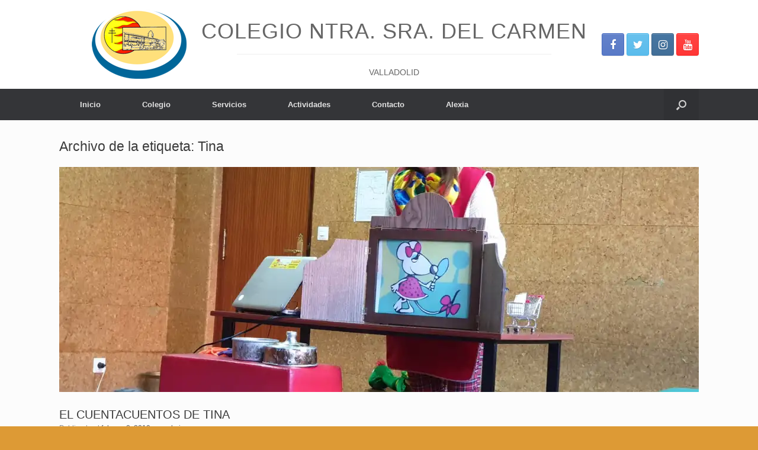

--- FILE ---
content_type: text/html; charset=UTF-8
request_url: https://nscarmenva.es/tag/tina/
body_size: 16382
content:
<!DOCTYPE html>
<html lang="es">
<head>
	<meta charset="UTF-8" />
	<meta http-equiv="X-UA-Compatible" content="IE=10" />
	<link rel="profile" href="http://gmpg.org/xfn/11" />
	<link rel="pingback" href="https://nscarmenva.es/xmlrpc.php" />
	<meta name='robots' content='index, follow, max-image-preview:large, max-snippet:-1, max-video-preview:-1' />
	<style>img:is([sizes="auto" i], [sizes^="auto," i]) { contain-intrinsic-size: 3000px 1500px }</style>
	
	<!-- This site is optimized with the Yoast SEO plugin v26.3 - https://yoast.com/wordpress/plugins/seo/ -->
	<title>Tina archivos -</title>
	<link rel="canonical" href="https://nscarmenva.es/tag/tina/" />
	<meta property="og:locale" content="es_ES" />
	<meta property="og:type" content="article" />
	<meta property="og:title" content="Tina archivos -" />
	<meta property="og:url" content="https://nscarmenva.es/tag/tina/" />
	<meta name="twitter:card" content="summary_large_image" />
	<script type="application/ld+json" class="yoast-schema-graph">{"@context":"https://schema.org","@graph":[{"@type":"CollectionPage","@id":"https://nscarmenva.es/tag/tina/","url":"https://nscarmenva.es/tag/tina/","name":"Tina archivos -","isPartOf":{"@id":"https://nscarmenva.es/#website"},"primaryImageOfPage":{"@id":"https://nscarmenva.es/tag/tina/#primaryimage"},"image":{"@id":"https://nscarmenva.es/tag/tina/#primaryimage"},"thumbnailUrl":"https://i0.wp.com/nscarmenva.es/wp-content/uploads/2019/02/1-4-2.jpg?fit=1600%2C1200&ssl=1","breadcrumb":{"@id":"https://nscarmenva.es/tag/tina/#breadcrumb"},"inLanguage":"es"},{"@type":"ImageObject","inLanguage":"es","@id":"https://nscarmenva.es/tag/tina/#primaryimage","url":"https://i0.wp.com/nscarmenva.es/wp-content/uploads/2019/02/1-4-2.jpg?fit=1600%2C1200&ssl=1","contentUrl":"https://i0.wp.com/nscarmenva.es/wp-content/uploads/2019/02/1-4-2.jpg?fit=1600%2C1200&ssl=1","width":1600,"height":1200},{"@type":"BreadcrumbList","@id":"https://nscarmenva.es/tag/tina/#breadcrumb","itemListElement":[{"@type":"ListItem","position":1,"name":"Portada","item":"https://nscarmenva.es/"},{"@type":"ListItem","position":2,"name":"Tina"}]},{"@type":"WebSite","@id":"https://nscarmenva.es/#website","url":"https://nscarmenva.es/","name":"","description":"Nuestra Misión es educar, con una inspiración cristiana del hombre, para promover que cada alumno alcance el pleno desarrollo de sus capacidades intelectuales y personales.","potentialAction":[{"@type":"SearchAction","target":{"@type":"EntryPoint","urlTemplate":"https://nscarmenva.es/?s={search_term_string}"},"query-input":{"@type":"PropertyValueSpecification","valueRequired":true,"valueName":"search_term_string"}}],"inLanguage":"es"}]}</script>
	<!-- / Yoast SEO plugin. -->


<link rel='dns-prefetch' href='//secure.gravatar.com' />
<link rel='dns-prefetch' href='//stats.wp.com' />
<link rel='dns-prefetch' href='//v0.wordpress.com' />
<link rel='dns-prefetch' href='//widgets.wp.com' />
<link rel='dns-prefetch' href='//s0.wp.com' />
<link rel='dns-prefetch' href='//0.gravatar.com' />
<link rel='dns-prefetch' href='//1.gravatar.com' />
<link rel='dns-prefetch' href='//2.gravatar.com' />
<link rel='dns-prefetch' href='//jetpack.wordpress.com' />
<link rel='dns-prefetch' href='//public-api.wordpress.com' />
<link rel='preconnect' href='//i0.wp.com' />
<link rel="alternate" type="application/rss+xml" title=" &raquo; Feed" href="https://nscarmenva.es/feed/" />
<link rel="alternate" type="application/rss+xml" title=" &raquo; Feed de los comentarios" href="https://nscarmenva.es/comments/feed/" />
<link rel="alternate" type="application/rss+xml" title=" &raquo; Etiqueta Tina del feed" href="https://nscarmenva.es/tag/tina/feed/" />
<script type="text/javascript">
/* <![CDATA[ */
window._wpemojiSettings = {"baseUrl":"https:\/\/s.w.org\/images\/core\/emoji\/16.0.1\/72x72\/","ext":".png","svgUrl":"https:\/\/s.w.org\/images\/core\/emoji\/16.0.1\/svg\/","svgExt":".svg","source":{"concatemoji":"https:\/\/nscarmenva.es\/wp-includes\/js\/wp-emoji-release.min.js?ver=6.8.3"}};
/*! This file is auto-generated */
!function(s,n){var o,i,e;function c(e){try{var t={supportTests:e,timestamp:(new Date).valueOf()};sessionStorage.setItem(o,JSON.stringify(t))}catch(e){}}function p(e,t,n){e.clearRect(0,0,e.canvas.width,e.canvas.height),e.fillText(t,0,0);var t=new Uint32Array(e.getImageData(0,0,e.canvas.width,e.canvas.height).data),a=(e.clearRect(0,0,e.canvas.width,e.canvas.height),e.fillText(n,0,0),new Uint32Array(e.getImageData(0,0,e.canvas.width,e.canvas.height).data));return t.every(function(e,t){return e===a[t]})}function u(e,t){e.clearRect(0,0,e.canvas.width,e.canvas.height),e.fillText(t,0,0);for(var n=e.getImageData(16,16,1,1),a=0;a<n.data.length;a++)if(0!==n.data[a])return!1;return!0}function f(e,t,n,a){switch(t){case"flag":return n(e,"\ud83c\udff3\ufe0f\u200d\u26a7\ufe0f","\ud83c\udff3\ufe0f\u200b\u26a7\ufe0f")?!1:!n(e,"\ud83c\udde8\ud83c\uddf6","\ud83c\udde8\u200b\ud83c\uddf6")&&!n(e,"\ud83c\udff4\udb40\udc67\udb40\udc62\udb40\udc65\udb40\udc6e\udb40\udc67\udb40\udc7f","\ud83c\udff4\u200b\udb40\udc67\u200b\udb40\udc62\u200b\udb40\udc65\u200b\udb40\udc6e\u200b\udb40\udc67\u200b\udb40\udc7f");case"emoji":return!a(e,"\ud83e\udedf")}return!1}function g(e,t,n,a){var r="undefined"!=typeof WorkerGlobalScope&&self instanceof WorkerGlobalScope?new OffscreenCanvas(300,150):s.createElement("canvas"),o=r.getContext("2d",{willReadFrequently:!0}),i=(o.textBaseline="top",o.font="600 32px Arial",{});return e.forEach(function(e){i[e]=t(o,e,n,a)}),i}function t(e){var t=s.createElement("script");t.src=e,t.defer=!0,s.head.appendChild(t)}"undefined"!=typeof Promise&&(o="wpEmojiSettingsSupports",i=["flag","emoji"],n.supports={everything:!0,everythingExceptFlag:!0},e=new Promise(function(e){s.addEventListener("DOMContentLoaded",e,{once:!0})}),new Promise(function(t){var n=function(){try{var e=JSON.parse(sessionStorage.getItem(o));if("object"==typeof e&&"number"==typeof e.timestamp&&(new Date).valueOf()<e.timestamp+604800&&"object"==typeof e.supportTests)return e.supportTests}catch(e){}return null}();if(!n){if("undefined"!=typeof Worker&&"undefined"!=typeof OffscreenCanvas&&"undefined"!=typeof URL&&URL.createObjectURL&&"undefined"!=typeof Blob)try{var e="postMessage("+g.toString()+"("+[JSON.stringify(i),f.toString(),p.toString(),u.toString()].join(",")+"));",a=new Blob([e],{type:"text/javascript"}),r=new Worker(URL.createObjectURL(a),{name:"wpTestEmojiSupports"});return void(r.onmessage=function(e){c(n=e.data),r.terminate(),t(n)})}catch(e){}c(n=g(i,f,p,u))}t(n)}).then(function(e){for(var t in e)n.supports[t]=e[t],n.supports.everything=n.supports.everything&&n.supports[t],"flag"!==t&&(n.supports.everythingExceptFlag=n.supports.everythingExceptFlag&&n.supports[t]);n.supports.everythingExceptFlag=n.supports.everythingExceptFlag&&!n.supports.flag,n.DOMReady=!1,n.readyCallback=function(){n.DOMReady=!0}}).then(function(){return e}).then(function(){var e;n.supports.everything||(n.readyCallback(),(e=n.source||{}).concatemoji?t(e.concatemoji):e.wpemoji&&e.twemoji&&(t(e.twemoji),t(e.wpemoji)))}))}((window,document),window._wpemojiSettings);
/* ]]> */
</script>
<style id='wp-emoji-styles-inline-css' type='text/css'>

	img.wp-smiley, img.emoji {
		display: inline !important;
		border: none !important;
		box-shadow: none !important;
		height: 1em !important;
		width: 1em !important;
		margin: 0 0.07em !important;
		vertical-align: -0.1em !important;
		background: none !important;
		padding: 0 !important;
	}
</style>
<link rel='stylesheet' id='wp-block-library-css' href='https://nscarmenva.es/wp-includes/css/dist/block-library/style.min.css?ver=6.8.3' type='text/css' media='all' />
<style id='classic-theme-styles-inline-css' type='text/css'>
/*! This file is auto-generated */
.wp-block-button__link{color:#fff;background-color:#32373c;border-radius:9999px;box-shadow:none;text-decoration:none;padding:calc(.667em + 2px) calc(1.333em + 2px);font-size:1.125em}.wp-block-file__button{background:#32373c;color:#fff;text-decoration:none}
</style>
<link rel='stylesheet' id='mediaelement-css' href='https://nscarmenva.es/wp-includes/js/mediaelement/mediaelementplayer-legacy.min.css?ver=4.2.17' type='text/css' media='all' />
<link rel='stylesheet' id='wp-mediaelement-css' href='https://nscarmenva.es/wp-includes/js/mediaelement/wp-mediaelement.min.css?ver=6.8.3' type='text/css' media='all' />
<style id='jetpack-sharing-buttons-style-inline-css' type='text/css'>
.jetpack-sharing-buttons__services-list{display:flex;flex-direction:row;flex-wrap:wrap;gap:0;list-style-type:none;margin:5px;padding:0}.jetpack-sharing-buttons__services-list.has-small-icon-size{font-size:12px}.jetpack-sharing-buttons__services-list.has-normal-icon-size{font-size:16px}.jetpack-sharing-buttons__services-list.has-large-icon-size{font-size:24px}.jetpack-sharing-buttons__services-list.has-huge-icon-size{font-size:36px}@media print{.jetpack-sharing-buttons__services-list{display:none!important}}.editor-styles-wrapper .wp-block-jetpack-sharing-buttons{gap:0;padding-inline-start:0}ul.jetpack-sharing-buttons__services-list.has-background{padding:1.25em 2.375em}
</style>
<style id='global-styles-inline-css' type='text/css'>
:root{--wp--preset--aspect-ratio--square: 1;--wp--preset--aspect-ratio--4-3: 4/3;--wp--preset--aspect-ratio--3-4: 3/4;--wp--preset--aspect-ratio--3-2: 3/2;--wp--preset--aspect-ratio--2-3: 2/3;--wp--preset--aspect-ratio--16-9: 16/9;--wp--preset--aspect-ratio--9-16: 9/16;--wp--preset--color--black: #000000;--wp--preset--color--cyan-bluish-gray: #abb8c3;--wp--preset--color--white: #ffffff;--wp--preset--color--pale-pink: #f78da7;--wp--preset--color--vivid-red: #cf2e2e;--wp--preset--color--luminous-vivid-orange: #ff6900;--wp--preset--color--luminous-vivid-amber: #fcb900;--wp--preset--color--light-green-cyan: #7bdcb5;--wp--preset--color--vivid-green-cyan: #00d084;--wp--preset--color--pale-cyan-blue: #8ed1fc;--wp--preset--color--vivid-cyan-blue: #0693e3;--wp--preset--color--vivid-purple: #9b51e0;--wp--preset--gradient--vivid-cyan-blue-to-vivid-purple: linear-gradient(135deg,rgba(6,147,227,1) 0%,rgb(155,81,224) 100%);--wp--preset--gradient--light-green-cyan-to-vivid-green-cyan: linear-gradient(135deg,rgb(122,220,180) 0%,rgb(0,208,130) 100%);--wp--preset--gradient--luminous-vivid-amber-to-luminous-vivid-orange: linear-gradient(135deg,rgba(252,185,0,1) 0%,rgba(255,105,0,1) 100%);--wp--preset--gradient--luminous-vivid-orange-to-vivid-red: linear-gradient(135deg,rgba(255,105,0,1) 0%,rgb(207,46,46) 100%);--wp--preset--gradient--very-light-gray-to-cyan-bluish-gray: linear-gradient(135deg,rgb(238,238,238) 0%,rgb(169,184,195) 100%);--wp--preset--gradient--cool-to-warm-spectrum: linear-gradient(135deg,rgb(74,234,220) 0%,rgb(151,120,209) 20%,rgb(207,42,186) 40%,rgb(238,44,130) 60%,rgb(251,105,98) 80%,rgb(254,248,76) 100%);--wp--preset--gradient--blush-light-purple: linear-gradient(135deg,rgb(255,206,236) 0%,rgb(152,150,240) 100%);--wp--preset--gradient--blush-bordeaux: linear-gradient(135deg,rgb(254,205,165) 0%,rgb(254,45,45) 50%,rgb(107,0,62) 100%);--wp--preset--gradient--luminous-dusk: linear-gradient(135deg,rgb(255,203,112) 0%,rgb(199,81,192) 50%,rgb(65,88,208) 100%);--wp--preset--gradient--pale-ocean: linear-gradient(135deg,rgb(255,245,203) 0%,rgb(182,227,212) 50%,rgb(51,167,181) 100%);--wp--preset--gradient--electric-grass: linear-gradient(135deg,rgb(202,248,128) 0%,rgb(113,206,126) 100%);--wp--preset--gradient--midnight: linear-gradient(135deg,rgb(2,3,129) 0%,rgb(40,116,252) 100%);--wp--preset--font-size--small: 13px;--wp--preset--font-size--medium: 20px;--wp--preset--font-size--large: 36px;--wp--preset--font-size--x-large: 42px;--wp--preset--spacing--20: 0.44rem;--wp--preset--spacing--30: 0.67rem;--wp--preset--spacing--40: 1rem;--wp--preset--spacing--50: 1.5rem;--wp--preset--spacing--60: 2.25rem;--wp--preset--spacing--70: 3.38rem;--wp--preset--spacing--80: 5.06rem;--wp--preset--shadow--natural: 6px 6px 9px rgba(0, 0, 0, 0.2);--wp--preset--shadow--deep: 12px 12px 50px rgba(0, 0, 0, 0.4);--wp--preset--shadow--sharp: 6px 6px 0px rgba(0, 0, 0, 0.2);--wp--preset--shadow--outlined: 6px 6px 0px -3px rgba(255, 255, 255, 1), 6px 6px rgba(0, 0, 0, 1);--wp--preset--shadow--crisp: 6px 6px 0px rgba(0, 0, 0, 1);}:where(.is-layout-flex){gap: 0.5em;}:where(.is-layout-grid){gap: 0.5em;}body .is-layout-flex{display: flex;}.is-layout-flex{flex-wrap: wrap;align-items: center;}.is-layout-flex > :is(*, div){margin: 0;}body .is-layout-grid{display: grid;}.is-layout-grid > :is(*, div){margin: 0;}:where(.wp-block-columns.is-layout-flex){gap: 2em;}:where(.wp-block-columns.is-layout-grid){gap: 2em;}:where(.wp-block-post-template.is-layout-flex){gap: 1.25em;}:where(.wp-block-post-template.is-layout-grid){gap: 1.25em;}.has-black-color{color: var(--wp--preset--color--black) !important;}.has-cyan-bluish-gray-color{color: var(--wp--preset--color--cyan-bluish-gray) !important;}.has-white-color{color: var(--wp--preset--color--white) !important;}.has-pale-pink-color{color: var(--wp--preset--color--pale-pink) !important;}.has-vivid-red-color{color: var(--wp--preset--color--vivid-red) !important;}.has-luminous-vivid-orange-color{color: var(--wp--preset--color--luminous-vivid-orange) !important;}.has-luminous-vivid-amber-color{color: var(--wp--preset--color--luminous-vivid-amber) !important;}.has-light-green-cyan-color{color: var(--wp--preset--color--light-green-cyan) !important;}.has-vivid-green-cyan-color{color: var(--wp--preset--color--vivid-green-cyan) !important;}.has-pale-cyan-blue-color{color: var(--wp--preset--color--pale-cyan-blue) !important;}.has-vivid-cyan-blue-color{color: var(--wp--preset--color--vivid-cyan-blue) !important;}.has-vivid-purple-color{color: var(--wp--preset--color--vivid-purple) !important;}.has-black-background-color{background-color: var(--wp--preset--color--black) !important;}.has-cyan-bluish-gray-background-color{background-color: var(--wp--preset--color--cyan-bluish-gray) !important;}.has-white-background-color{background-color: var(--wp--preset--color--white) !important;}.has-pale-pink-background-color{background-color: var(--wp--preset--color--pale-pink) !important;}.has-vivid-red-background-color{background-color: var(--wp--preset--color--vivid-red) !important;}.has-luminous-vivid-orange-background-color{background-color: var(--wp--preset--color--luminous-vivid-orange) !important;}.has-luminous-vivid-amber-background-color{background-color: var(--wp--preset--color--luminous-vivid-amber) !important;}.has-light-green-cyan-background-color{background-color: var(--wp--preset--color--light-green-cyan) !important;}.has-vivid-green-cyan-background-color{background-color: var(--wp--preset--color--vivid-green-cyan) !important;}.has-pale-cyan-blue-background-color{background-color: var(--wp--preset--color--pale-cyan-blue) !important;}.has-vivid-cyan-blue-background-color{background-color: var(--wp--preset--color--vivid-cyan-blue) !important;}.has-vivid-purple-background-color{background-color: var(--wp--preset--color--vivid-purple) !important;}.has-black-border-color{border-color: var(--wp--preset--color--black) !important;}.has-cyan-bluish-gray-border-color{border-color: var(--wp--preset--color--cyan-bluish-gray) !important;}.has-white-border-color{border-color: var(--wp--preset--color--white) !important;}.has-pale-pink-border-color{border-color: var(--wp--preset--color--pale-pink) !important;}.has-vivid-red-border-color{border-color: var(--wp--preset--color--vivid-red) !important;}.has-luminous-vivid-orange-border-color{border-color: var(--wp--preset--color--luminous-vivid-orange) !important;}.has-luminous-vivid-amber-border-color{border-color: var(--wp--preset--color--luminous-vivid-amber) !important;}.has-light-green-cyan-border-color{border-color: var(--wp--preset--color--light-green-cyan) !important;}.has-vivid-green-cyan-border-color{border-color: var(--wp--preset--color--vivid-green-cyan) !important;}.has-pale-cyan-blue-border-color{border-color: var(--wp--preset--color--pale-cyan-blue) !important;}.has-vivid-cyan-blue-border-color{border-color: var(--wp--preset--color--vivid-cyan-blue) !important;}.has-vivid-purple-border-color{border-color: var(--wp--preset--color--vivid-purple) !important;}.has-vivid-cyan-blue-to-vivid-purple-gradient-background{background: var(--wp--preset--gradient--vivid-cyan-blue-to-vivid-purple) !important;}.has-light-green-cyan-to-vivid-green-cyan-gradient-background{background: var(--wp--preset--gradient--light-green-cyan-to-vivid-green-cyan) !important;}.has-luminous-vivid-amber-to-luminous-vivid-orange-gradient-background{background: var(--wp--preset--gradient--luminous-vivid-amber-to-luminous-vivid-orange) !important;}.has-luminous-vivid-orange-to-vivid-red-gradient-background{background: var(--wp--preset--gradient--luminous-vivid-orange-to-vivid-red) !important;}.has-very-light-gray-to-cyan-bluish-gray-gradient-background{background: var(--wp--preset--gradient--very-light-gray-to-cyan-bluish-gray) !important;}.has-cool-to-warm-spectrum-gradient-background{background: var(--wp--preset--gradient--cool-to-warm-spectrum) !important;}.has-blush-light-purple-gradient-background{background: var(--wp--preset--gradient--blush-light-purple) !important;}.has-blush-bordeaux-gradient-background{background: var(--wp--preset--gradient--blush-bordeaux) !important;}.has-luminous-dusk-gradient-background{background: var(--wp--preset--gradient--luminous-dusk) !important;}.has-pale-ocean-gradient-background{background: var(--wp--preset--gradient--pale-ocean) !important;}.has-electric-grass-gradient-background{background: var(--wp--preset--gradient--electric-grass) !important;}.has-midnight-gradient-background{background: var(--wp--preset--gradient--midnight) !important;}.has-small-font-size{font-size: var(--wp--preset--font-size--small) !important;}.has-medium-font-size{font-size: var(--wp--preset--font-size--medium) !important;}.has-large-font-size{font-size: var(--wp--preset--font-size--large) !important;}.has-x-large-font-size{font-size: var(--wp--preset--font-size--x-large) !important;}
:where(.wp-block-post-template.is-layout-flex){gap: 1.25em;}:where(.wp-block-post-template.is-layout-grid){gap: 1.25em;}
:where(.wp-block-columns.is-layout-flex){gap: 2em;}:where(.wp-block-columns.is-layout-grid){gap: 2em;}
:root :where(.wp-block-pullquote){font-size: 1.5em;line-height: 1.6;}
</style>
<link rel='stylesheet' id='sow-google-map-default-5a044a5bf077-css' href='https://nscarmenva.es/wp-content/uploads/siteorigin-widgets/sow-google-map-default-5a044a5bf077.css?ver=6.8.3' type='text/css' media='all' />
<link rel='stylesheet' id='vantage-style-css' href='https://nscarmenva.es/wp-content/themes/vantage/style.css?ver=1.6.9' type='text/css' media='all' />
<link rel='stylesheet' id='font-awesome-css' href='https://nscarmenva.es/wp-content/themes/vantage/fontawesome/css/font-awesome.css?ver=4.6.2' type='text/css' media='all' />
<link rel='stylesheet' id='social-media-widget-css' href='https://nscarmenva.es/wp-content/themes/vantage/css/social-media-widget.css?ver=1.6.9' type='text/css' media='all' />
<link rel='stylesheet' id='jetpack_likes-css' href='https://nscarmenva.es/wp-content/plugins/jetpack/modules/likes/style.css?ver=15.2' type='text/css' media='all' />
<link rel='stylesheet' id='siteorigin-mobilenav-css' href='https://nscarmenva.es/wp-content/themes/vantage/inc/mobilenav/css/mobilenav.css?ver=1.6.9' type='text/css' media='all' />
<link rel='stylesheet' id='__EPYT__style-css' href='https://nscarmenva.es/wp-content/plugins/youtube-embed-plus/styles/ytprefs.min.css?ver=14.2.3' type='text/css' media='all' />
<style id='__EPYT__style-inline-css' type='text/css'>

                .epyt-gallery-thumb {
                        width: 25%;
                }
                
</style>
<!--n2css--><!--n2js--><script type="text/javascript" src="https://nscarmenva.es/wp-includes/js/tinymce/tinymce.min.js?ver=49110-20250317" id="wp-tinymce-root-js"></script>
<script type="text/javascript" src="https://nscarmenva.es/wp-includes/js/tinymce/plugins/compat3x/plugin.min.js?ver=49110-20250317" id="wp-tinymce-js"></script>
<script type="text/javascript" src="https://nscarmenva.es/wp-includes/js/jquery/jquery.min.js?ver=3.7.1" id="jquery-core-js"></script>
<script type="text/javascript" src="https://nscarmenva.es/wp-includes/js/jquery/jquery-migrate.min.js?ver=3.4.1" id="jquery-migrate-js"></script>
<script type="text/javascript" src="https://nscarmenva.es/wp-content/themes/vantage/js/jquery.flexslider.min.js?ver=2.1" id="jquery-flexslider-js"></script>
<script type="text/javascript" src="https://nscarmenva.es/wp-content/themes/vantage/js/jquery.touchSwipe.min.js?ver=1.6.6" id="jquery-touchswipe-js"></script>
<script type="text/javascript" src="https://nscarmenva.es/wp-content/themes/vantage/js/jquery.theme-main.min.js?ver=1.6.9" id="vantage-main-js"></script>
<!--[if lt IE 9]>
<script type="text/javascript" src="https://nscarmenva.es/wp-content/themes/vantage/js/html5.min.js?ver=3.7.3" id="vantage-html5-js"></script>
<![endif]-->
<!--[if (gte IE 6)&(lte IE 8)]>
<script type="text/javascript" src="https://nscarmenva.es/wp-content/themes/vantage/js/selectivizr.min.js?ver=1.0.2" id="vantage-selectivizr-js"></script>
<![endif]-->
<script type="text/javascript" id="siteorigin-mobilenav-js-extra">
/* <![CDATA[ */
var mobileNav = {"search":{"url":"https:\/\/nscarmenva.es","placeholder":"B\u00fasqueda"},"text":{"navigate":"Men\u00fa","back":"Volver","close":"Cerrar"},"nextIconUrl":"https:\/\/nscarmenva.es\/wp-content\/themes\/vantage\/inc\/mobilenav\/images\/next.png","mobileMenuClose":"<i class=\"fa fa-times\"><\/i>"};
/* ]]> */
</script>
<script type="text/javascript" src="https://nscarmenva.es/wp-content/themes/vantage/inc/mobilenav/js/mobilenav.min.js?ver=1.6.9" id="siteorigin-mobilenav-js"></script>
<script type="text/javascript" id="sow-google-map-js-extra">
/* <![CDATA[ */
var soWidgetsGoogleMap = {"geocode":{"noResults":"No ha habido resultados para el sitio que has introducido. Por favor, prueba con otro."}};
/* ]]> */
</script>
<script type="text/javascript" src="https://nscarmenva.es/wp-content/plugins/so-widgets-bundle/js/sow.google-map.min.js?ver=1.70.2" id="sow-google-map-js"></script>
<script type="text/javascript" id="__ytprefs__-js-extra">
/* <![CDATA[ */
var _EPYT_ = {"ajaxurl":"https:\/\/nscarmenva.es\/wp-admin\/admin-ajax.php","security":"60d6ece373","gallery_scrolloffset":"20","eppathtoscripts":"https:\/\/nscarmenva.es\/wp-content\/plugins\/youtube-embed-plus\/scripts\/","eppath":"https:\/\/nscarmenva.es\/wp-content\/plugins\/youtube-embed-plus\/","epresponsiveselector":"[\"iframe.__youtube_prefs__\",\"iframe[src*='youtube.com']\",\"iframe[src*='youtube-nocookie.com']\",\"iframe[data-ep-src*='youtube.com']\",\"iframe[data-ep-src*='youtube-nocookie.com']\",\"iframe[data-ep-gallerysrc*='youtube.com']\"]","epdovol":"1","version":"14.2.3","evselector":"iframe.__youtube_prefs__[src], iframe[src*=\"youtube.com\/embed\/\"], iframe[src*=\"youtube-nocookie.com\/embed\/\"]","ajax_compat":"","maxres_facade":"eager","ytapi_load":"light","pause_others":"","stopMobileBuffer":"1","facade_mode":"","not_live_on_channel":""};
/* ]]> */
</script>
<script type="text/javascript" src="https://nscarmenva.es/wp-content/plugins/youtube-embed-plus/scripts/ytprefs.min.js?ver=14.2.3" id="__ytprefs__-js"></script>
<link rel="https://api.w.org/" href="https://nscarmenva.es/wp-json/" /><link rel="alternate" title="JSON" type="application/json" href="https://nscarmenva.es/wp-json/wp/v2/tags/31" /><link rel="EditURI" type="application/rsd+xml" title="RSD" href="https://nscarmenva.es/xmlrpc.php?rsd" />
<meta name="generator" content="WordPress 6.8.3" />
<style>.wpupg-grid { transition: height 0.8s; }</style>	<style>img#wpstats{display:none}</style>
		<meta name="viewport" content="width=device-width, initial-scale=1" />		<style type="text/css">
			.so-mobilenav-mobile + * { display: none; }
			@media screen and (max-width: 480px) { .so-mobilenav-mobile + * { display: block; } .so-mobilenav-standard + * { display: none; } }
		</style>
		<style type="text/css" media="screen">
		#footer-widgets .widget { width: 33.333%; }
		#masthead-widgets .widget { width: 100%; }
	</style>
	<style type="text/css" id="vantage-footer-widgets">#footer-widgets aside { width : 33.333%; } </style> <style type="text/css" id="customizer-css">#masthead .hgroup h1, #masthead.masthead-logo-in-menu .logo > h1 { font-size: px } #masthead .hgroup { padding-top: 60px; padding-bottom: 60px } #masthead .hgroup .logo { text-align: center } #masthead .hgroup .logo, #masthead .hgroup .site-logo-link { float: none } #masthead .hgroup .logo img, #masthead .hgroup .site-logo-link img { display: block; margin: 0 auto } .entry-content a, .textwidget a { text-decoration: none } a.button, button, html input[type="button"], input[type="reset"], input[type="submit"], .post-navigation a, #image-navigation a, article.post .more-link, article.page .more-link, .paging-navigation a, .woocommerce #page-wrapper .button, .woocommerce a.button, .woocommerce .checkout-button, .woocommerce input.button, #infinite-handle span button { text-shadow: none } a.button, button, html input[type="button"], input[type="reset"], input[type="submit"], .post-navigation a, #image-navigation a, article.post .more-link, article.page .more-link, .paging-navigation a, .woocommerce #page-wrapper .button, .woocommerce a.button, .woocommerce .checkout-button, .woocommerce input.button, .woocommerce #respond input#submit.alt, .woocommerce a.button.alt, .woocommerce button.button.alt, .woocommerce input.button.alt, #infinite-handle span { -webkit-box-shadow: none; -moz-box-shadow: none; box-shadow: none } #masthead-widgets .widget .widget-title { color: #000000 } #masthead { background-color: #ffffff } #colophon, body.layout-full { background-color: #dd9a35 } #footer-widgets .widget .widget-title { color: #000000 } #footer-widgets .widget { color: #000000 } #colophon .widget_nav_menu .menu-item a { border-color: #000000 } #footer-widgets .widget a, #footer-widgets .widget a:visited { color: #000000 } #colophon #theme-attribution, #colophon #site-info { color: #000000 } </style><link rel="icon" href="https://i0.wp.com/nscarmenva.es/wp-content/uploads/2017/12/cropped-Imagen1-mini.png?fit=32%2C24&#038;ssl=1" sizes="32x32" />
<link rel="icon" href="https://i0.wp.com/nscarmenva.es/wp-content/uploads/2017/12/cropped-Imagen1-mini.png?fit=160%2C118&#038;ssl=1" sizes="192x192" />
<link rel="apple-touch-icon" href="https://i0.wp.com/nscarmenva.es/wp-content/uploads/2017/12/cropped-Imagen1-mini.png?fit=160%2C118&#038;ssl=1" />
<meta name="msapplication-TileImage" content="https://i0.wp.com/nscarmenva.es/wp-content/uploads/2017/12/cropped-Imagen1-mini.png?fit=160%2C118&#038;ssl=1" />
</head>

<body class="archive tag tag-tina tag-31 wp-theme-vantage responsive layout-full no-js no-sidebar has-menu-search page-layout-default sidebar-position-none mobilenav">


<div id="page-wrapper">

	
	
		<header id="masthead" class="site-header" role="banner">

	<div class="hgroup full-container ">

		
			<a href="https://nscarmenva.es/" title="" rel="home" class="logo"><h1 class="site-title"></h1></a>
			
				<div id="header-sidebar" >
					<aside id="media_image-4" class="widget widget_media_image"><img width="160" height="118" src="https://i0.wp.com/nscarmenva.es/wp-content/uploads/2017/12/Imagen1-mini.png?fit=160%2C118&amp;ssl=1" class="image wp-image-80  attachment-full size-full" alt="" style="max-width: 100%; height: auto;" decoding="async" data-attachment-id="80" data-permalink="https://nscarmenva.es/imagen1-mini/" data-orig-file="https://i0.wp.com/nscarmenva.es/wp-content/uploads/2017/12/Imagen1-mini.png?fit=160%2C118&amp;ssl=1" data-orig-size="160,118" data-comments-opened="1" data-image-meta="{&quot;aperture&quot;:&quot;0&quot;,&quot;credit&quot;:&quot;&quot;,&quot;camera&quot;:&quot;&quot;,&quot;caption&quot;:&quot;&quot;,&quot;created_timestamp&quot;:&quot;0&quot;,&quot;copyright&quot;:&quot;&quot;,&quot;focal_length&quot;:&quot;0&quot;,&quot;iso&quot;:&quot;0&quot;,&quot;shutter_speed&quot;:&quot;0&quot;,&quot;title&quot;:&quot;&quot;,&quot;orientation&quot;:&quot;0&quot;}" data-image-title="Imagen1 &#8211; mini" data-image-description="" data-image-caption="" data-medium-file="https://i0.wp.com/nscarmenva.es/wp-content/uploads/2017/12/Imagen1-mini.png?fit=160%2C118&amp;ssl=1" data-large-file="https://i0.wp.com/nscarmenva.es/wp-content/uploads/2017/12/Imagen1-mini.png?fit=160%2C118&amp;ssl=1" /></aside><aside id="headline-widget-3" class="widget widget_headline-widget">		<h1>COLEGIO NTRA. SRA. DEL CARMEN</h1>
		<div class="decoration"><div class="decoration-inside"></div></div>
		<h3>VALLADOLID</h3>
		</aside><aside id="vantage-social-media-4" class="widget widget_vantage-social-media"><a class="social-media-icon social-media-icon-facebook social-media-icon-size-medium" href="https://www.facebook.com/nscarmenva/" title=" Facebook" target="_blank"><span class="fa fa-facebook"></span></a><a class="social-media-icon social-media-icon-twitter social-media-icon-size-medium" href="https://twitter.com/NSCarmenVa" title=" Twitter" target="_blank"><span class="fa fa-twitter"></span></a><a class="social-media-icon social-media-icon-instagram social-media-icon-size-medium" href="https://www.instagram.com/nscarmenva/" title=" Instagram" target="_blank"><span class="fa fa-instagram"></span></a><a class="social-media-icon social-media-icon-youtube social-media-icon-size-medium" href="https://www.youtube.com/channel/UCIDRiwTUT9UgGPUMqZ4_ASw" title=" YouTube" target="_blank"><span class="fa fa-youtube"></span></a></aside>				</div>

			
		
	</div><!-- .hgroup.full-container -->

	
<nav role="navigation" class="site-navigation main-navigation primary use-sticky-menu">

	<div class="full-container">
							<div id="search-icon">
				<div id="search-icon-icon"><div class="vantage-icon-search"></div></div>
				
<form method="get" class="searchform" action="https://nscarmenva.es/" role="search">
	<input type="text" class="field" name="s" value="" placeholder="Búsqueda"/>
</form>
			</div>
		
					<div id="so-mobilenav-standard-1" data-id="1" class="so-mobilenav-standard"></div><div class="menu-top-menu-container"><ul id="menu-top-menu" class="menu"><li id="menu-item-20" class="menu-item menu-item-type-custom menu-item-object-custom menu-item-home menu-item-20"><a href="https://nscarmenva.es/"><span class="icon"></span>Inicio</a></li>
<li id="menu-item-639" class="menu-item menu-item-type-custom menu-item-object-custom menu-item-has-children menu-item-639"><a href="#"><span class="icon"></span>Colegio</a>
<ul class="sub-menu">
	<li id="menu-item-22" class="menu-item menu-item-type-post_type menu-item-object-page menu-item-22"><a href="https://nscarmenva.es/colegio-2/quienes-somos/">¿Quienes somos?</a></li>
	<li id="menu-item-64" class="menu-item menu-item-type-post_type menu-item-object-page menu-item-64"><a href="https://nscarmenva.es/colegio-2/historia/">Historia</a></li>
	<li id="menu-item-63" class="menu-item menu-item-type-post_type menu-item-object-page menu-item-63"><a href="https://nscarmenva.es/colegio-2/instalaciones/">El colegio en imágenes</a></li>
	<li id="menu-item-60" class="menu-item menu-item-type-post_type menu-item-object-page menu-item-60"><a href="https://nscarmenva.es/colegio-2/secretaria/">Secretaría</a></li>
	<li id="menu-item-646" class="menu-item menu-item-type-post_type menu-item-object-page menu-item-646"><a href="https://nscarmenva.es/colegio-2/documentos-institucionales/">Documentos institucionales</a></li>
	<li id="menu-item-695" class="menu-item menu-item-type-custom menu-item-object-custom menu-item-has-children menu-item-695"><a href="#"><span class="icon"></span>Órganos de gobierno</a>
	<ul class="sub-menu">
		<li id="menu-item-142" class="menu-item menu-item-type-post_type menu-item-object-page menu-item-142"><a href="https://nscarmenva.es/colegio-2/organos-de-gobierno/consejo-asesor/">Equipo Directivo</a></li>
		<li id="menu-item-141" class="menu-item menu-item-type-post_type menu-item-object-page menu-item-141"><a href="https://nscarmenva.es/colegio-2/organos-de-gobierno/equipo-directivo/">Equipo Directivo Ampliado</a></li>
		<li id="menu-item-143" class="menu-item menu-item-type-post_type menu-item-object-page menu-item-143"><a href="https://nscarmenva.es/colegio-2/organos-de-gobierno/consejo-escolar/">Consejo Escolar</a></li>
	</ul>
</li>
	<li id="menu-item-65" class="menu-item menu-item-type-post_type menu-item-object-page menu-item-65"><a href="https://nscarmenva.es/colegio-2/calidad/">Calidad</a></li>
	<li id="menu-item-47" class="menu-item menu-item-type-post_type menu-item-object-page menu-item-47"><a href="https://nscarmenva.es/colegio-2/oferta-educativa/">Oferta educativa 2025/2026</a></li>
	<li id="menu-item-59" class="menu-item menu-item-type-post_type menu-item-object-page menu-item-59"><a href="https://nscarmenva.es/colegio-2/afa/">AFA</a></li>
	<li id="menu-item-1803" class="menu-item menu-item-type-post_type menu-item-object-page menu-item-1803"><a href="https://nscarmenva.es/medios-de-comunicacion/">Medios de Comunicación</a></li>
	<li id="menu-item-2940" class="menu-item menu-item-type-custom menu-item-object-custom menu-item-has-children menu-item-2940"><a href="#"><span class="icon"></span>Pastoral</a>
	<ul class="sub-menu">
		<li id="menu-item-2980" class="menu-item menu-item-type-post_type menu-item-object-page menu-item-2980"><a href="https://nscarmenva.es/pastoral/presentacion/">Presentación</a></li>
		<li id="menu-item-2979" class="menu-item menu-item-type-post_type menu-item-object-page menu-item-2979"><a href="https://nscarmenva.es/pastoral/objetivos/">Objetivos</a></li>
		<li id="menu-item-2981" class="menu-item menu-item-type-custom menu-item-object-custom menu-item-has-children menu-item-2981"><a href="#"><span class="icon"></span>Actividades</a>
		<ul class="sub-menu">
			<li id="menu-item-2978" class="menu-item menu-item-type-post_type menu-item-object-page menu-item-2978"><a href="https://nscarmenva.es/pastoral/actividades-alumnos/">Actividades alumnos</a></li>
			<li id="menu-item-2977" class="menu-item menu-item-type-post_type menu-item-object-page menu-item-2977"><a href="https://nscarmenva.es/pastoral/actividades-familias/">Actividades familias</a></li>
			<li id="menu-item-2976" class="menu-item menu-item-type-post_type menu-item-object-page menu-item-2976"><a href="https://nscarmenva.es/pastoral/actividades-personal-del-centro/">Actividades personal del Centro</a></li>
		</ul>
</li>
		<li id="menu-item-2975" class="menu-item menu-item-type-post_type menu-item-object-page menu-item-2975"><a href="https://nscarmenva.es/pastoral/acompanamiento/">Acompañamiento</a></li>
	</ul>
</li>
	<li id="menu-item-16333" class="menu-item menu-item-type-post_type menu-item-object-page menu-item-16333"><a href="https://nscarmenva.es/canal-etico-ntra-sra-del-carmen/">Canal Ético</a></li>
</ul>
</li>
<li id="menu-item-640" class="menu-item menu-item-type-custom menu-item-object-custom menu-item-has-children menu-item-640"><a href="#"><span class="icon"></span>Servicios</a>
<ul class="sub-menu">
	<li id="menu-item-500" class="menu-item menu-item-type-post_type menu-item-object-page menu-item-500"><a href="https://nscarmenva.es/servicios/comedor-escolar/">Comedor escolar</a></li>
	<li id="menu-item-502" class="menu-item menu-item-type-post_type menu-item-object-page menu-item-502"><a href="https://nscarmenva.es/servicios/madrugadores-y-continuadores/">Madrugadores y continuadores</a></li>
	<li id="menu-item-543" class="menu-item menu-item-type-post_type menu-item-object-page menu-item-543"><a href="https://nscarmenva.es/servicios/gestor-academico/">Gestor académico</a></li>
	<li id="menu-item-1454" class="menu-item menu-item-type-custom menu-item-object-custom menu-item-has-children menu-item-1454"><a href="#"><span class="icon"></span>Plurilingüismo</a>
	<ul class="sub-menu">
		<li id="menu-item-1458" class="menu-item menu-item-type-post_type menu-item-object-page menu-item-1458"><a href="https://nscarmenva.es/plurilinguismo/escuela-de-idiomas-2/">Escuela de idiomas Nuestra Señora del Carmen – Activa</a></li>
		<li id="menu-item-1457" class="menu-item menu-item-type-post_type menu-item-object-page menu-item-1457"><a href="https://nscarmenva.es/plurilinguismo/seccion-bilingue/">Sección bilingüe</a></li>
		<li id="menu-item-1456" class="menu-item menu-item-type-post_type menu-item-object-page menu-item-1456"><a href="https://nscarmenva.es/plurilinguismo/segunda-lengua-extranjera/">Segunda lengua extranjera (Francés)</a></li>
		<li id="menu-item-1455" class="menu-item menu-item-type-post_type menu-item-object-page menu-item-1455"><a href="https://nscarmenva.es/plurilinguismo/intercambios/">Intercambios</a></li>
	</ul>
</li>
	<li id="menu-item-15568" class="menu-item menu-item-type-custom menu-item-object-custom menu-item-15568"><a target="_blank" href="https://nscarmenva.ventalibros.es/"><span class="icon"></span>Venta de libros</a></li>
</ul>
</li>
<li id="menu-item-16966" class="menu-item menu-item-type-custom menu-item-object-custom menu-item-has-children menu-item-16966"><a href="#"><span class="icon"></span>Actividades</a>
<ul class="sub-menu">
	<li id="menu-item-641" class="menu-item menu-item-type-post_type menu-item-object-page menu-item-641"><a target="_blank" href="https://nscarmenva.es/actividades/">Novedades</a></li>
	<li id="menu-item-16967" class="menu-item menu-item-type-custom menu-item-object-custom menu-item-16967"><a target="_blank" href="https://nscarambiental.blog/"><span class="icon"></span>Medioambiente</a></li>
	<li id="menu-item-16965" class="menu-item menu-item-type-post_type menu-item-object-page menu-item-16965"><a href="https://nscarmenva.es/torneos-deportivos-internos/">Campeonato interno 2025/2026</a></li>
	<li id="menu-item-16963" class="menu-item menu-item-type-post_type menu-item-object-page menu-item-16963"><a href="https://nscarmenva.es/nsc-radio/">NSC.radio</a></li>
	<li id="menu-item-16964" class="menu-item menu-item-type-post_type menu-item-object-page menu-item-16964"><a href="https://nscarmenva.es/talleres-2/">Talleres</a></li>
</ul>
</li>
<li id="menu-item-23" class="menu-item menu-item-type-post_type menu-item-object-page menu-item-23"><a href="https://nscarmenva.es/contacto/">Contacto</a></li>
<li id="menu-item-541" class="menu-item menu-item-type-custom menu-item-object-custom menu-item-541"><a target="_blank" href="http://web2.alexiaedu.com/ACWeb/LogOn.aspx?key=FHDwapmCYcw="><span class="icon"></span>Alexia</a></li>
</ul></div><div id="so-mobilenav-mobile-1" data-id="1" class="so-mobilenav-mobile"></div><div class="menu-mobilenav-container"><ul id="mobile-nav-item-wrap-1" class="menu"><li><a href="#" class="mobilenav-main-link" data-id="1"><span class="mobile-nav-icon"></span>Menú</a></li></ul></div>			</div>
</nav><!-- .site-navigation .main-navigation -->

</header><!-- #masthead .site-header -->

	
	
	
	
	<div id="main" class="site-main">
		<div class="full-container">
			
<section id="primary" class="content-area">
	<div id="content" class="site-content" role="main">

		<header class="page-header">
			<h1 id="page-title">Archivo de la etiqueta: <span>Tina</span></h1>
					</header><!-- .page-header -->

		
		
		
<article id="post-3651" class="post-3651 post type-post status-publish format-standard has-post-thumbnail hentry category-educacion-infantil tag-cuentacuentos tag-tina post-with-thumbnail post-with-thumbnail-large">

	
	<div class="entry-main">

		
		<header class="entry-header">
							<div class="entry-thumbnail">
					<a href="https://nscarmenva.es/2019/02/08/el-cuentacuentos-de-tina/"><img width="1080" height="380" src="https://i0.wp.com/nscarmenva.es/wp-content/uploads/2019/02/1-4-2.jpg?resize=1080%2C380&amp;ssl=1" class="attachment-vantage-thumbnail-no-sidebar size-vantage-thumbnail-no-sidebar wp-post-image" alt="" decoding="async" fetchpriority="high" data-attachment-id="3653" data-permalink="https://nscarmenva.es/2019/02/08/el-cuentacuentos-de-tina/1-4-24/#main" data-orig-file="https://i0.wp.com/nscarmenva.es/wp-content/uploads/2019/02/1-4-2.jpg?fit=1600%2C1200&amp;ssl=1" data-orig-size="1600,1200" data-comments-opened="1" data-image-meta="{&quot;aperture&quot;:&quot;0&quot;,&quot;credit&quot;:&quot;&quot;,&quot;camera&quot;:&quot;&quot;,&quot;caption&quot;:&quot;&quot;,&quot;created_timestamp&quot;:&quot;0&quot;,&quot;copyright&quot;:&quot;&quot;,&quot;focal_length&quot;:&quot;0&quot;,&quot;iso&quot;:&quot;0&quot;,&quot;shutter_speed&quot;:&quot;0&quot;,&quot;title&quot;:&quot;&quot;,&quot;orientation&quot;:&quot;0&quot;}" data-image-title="1 (4)" data-image-description="" data-image-caption="" data-medium-file="https://i0.wp.com/nscarmenva.es/wp-content/uploads/2019/02/1-4-2.jpg?fit=300%2C225&amp;ssl=1" data-large-file="https://i0.wp.com/nscarmenva.es/wp-content/uploads/2019/02/1-4-2.jpg?fit=720%2C540&amp;ssl=1" /></a>
				</div>
			
			<h1 class="entry-title"><a href="https://nscarmenva.es/2019/02/08/el-cuentacuentos-de-tina/" title="Enlace permanente a EL CUENTACUENTOS DE TINA" rel="bookmark">EL CUENTACUENTOS DE TINA</a></h1>

							<div class="entry-meta">
					Publicado el <a href="https://nscarmenva.es/2019/02/08/el-cuentacuentos-de-tina/" title="9:47 pm" rel="bookmark"><time class="entry-date" datetime="2019-02-08T21:47:29+00:00">febrero 8, 2019</time></a><time class="updated" datetime="2019-02-12T21:51:49+00:00">febrero 12, 2019</time> <span class="byline"> por <span class="author vcard"><a class="url fn n" href="https://nscarmenva.es/author/paneles_fcy6f8hk/" title="Ver todos los artículos de admin" rel="author">admin</a></span></span> 				</div><!-- .entry-meta -->
			
		</header><!-- .entry-header -->

					<div class="entry-content">
				<p>El pasado viernes 8 de febrero todos los alumnos de Educación Infantil pasamos un rato muy divertido asistiendo a un Cuentacuentos realizado por Tina.</p>
<div class="tiled-gallery type-rectangular tiled-gallery-unresized" data-original-width="720" data-carousel-extra='{&quot;blog_id&quot;:1,&quot;permalink&quot;:&quot;https:\/\/nscarmenva.es\/2019\/02\/08\/el-cuentacuentos-de-tina\/&quot;,&quot;likes_blog_id&quot;:141010079}' itemscope itemtype="http://schema.org/ImageGallery" > <div class="gallery-row" style="width: 720px; height: 361px;" data-original-width="720" data-original-height="361" > <div class="gallery-group images-1" style="width: 480px; height: 361px;" data-original-width="480" data-original-height="361" > <div class="tiled-gallery-item tiled-gallery-item-large" itemprop="associatedMedia" itemscope itemtype="http://schema.org/ImageObject"> <a href="https://nscarmenva.es/2019/02/08/el-cuentacuentos-de-tina/1-3-26/#main" border="0" itemprop="url"> <meta itemprop="width" content="476"> <meta itemprop="height" content="357"> <img decoding="async" class="" data-attachment-id="3652" data-orig-file="https://nscarmenva.es/wp-content/uploads/2019/02/1-3-1.jpg" data-orig-size="1600,1200" data-comments-opened="1" data-image-meta="{&quot;aperture&quot;:&quot;0&quot;,&quot;credit&quot;:&quot;&quot;,&quot;camera&quot;:&quot;&quot;,&quot;caption&quot;:&quot;&quot;,&quot;created_timestamp&quot;:&quot;0&quot;,&quot;copyright&quot;:&quot;&quot;,&quot;focal_length&quot;:&quot;0&quot;,&quot;iso&quot;:&quot;0&quot;,&quot;shutter_speed&quot;:&quot;0&quot;,&quot;title&quot;:&quot;&quot;,&quot;orientation&quot;:&quot;0&quot;}" data-image-title="1 (3)" data-image-description="" data-medium-file="https://i0.wp.com/nscarmenva.es/wp-content/uploads/2019/02/1-3-1.jpg?fit=300%2C225&#038;ssl=1" data-large-file="https://i0.wp.com/nscarmenva.es/wp-content/uploads/2019/02/1-3-1.jpg?fit=720%2C540&#038;ssl=1" src="https://i0.wp.com/nscarmenva.es/wp-content/uploads/2019/02/1-3-1.jpg?w=476&#038;h=357&#038;ssl=1" srcset="https://i0.wp.com/nscarmenva.es/wp-content/uploads/2019/02/1-3-1.jpg?w=1600&amp;ssl=1 1600w, https://i0.wp.com/nscarmenva.es/wp-content/uploads/2019/02/1-3-1.jpg?resize=300%2C225&amp;ssl=1 300w, https://i0.wp.com/nscarmenva.es/wp-content/uploads/2019/02/1-3-1.jpg?resize=768%2C576&amp;ssl=1 768w, https://i0.wp.com/nscarmenva.es/wp-content/uploads/2019/02/1-3-1.jpg?resize=1024%2C768&amp;ssl=1 1024w, https://i0.wp.com/nscarmenva.es/wp-content/uploads/2019/02/1-3-1.jpg?w=1440&amp;ssl=1 1440w" width="476" height="357" loading="lazy" data-original-width="476" data-original-height="357" itemprop="http://schema.org/image" title="1 (3)" alt="1 (3)" style="width: 476px; height: 357px;" /> </a> </div> </div> <!-- close group --> <div class="gallery-group images-2" style="width: 240px; height: 361px;" data-original-width="240" data-original-height="361" > <div class="tiled-gallery-item tiled-gallery-item-small" itemprop="associatedMedia" itemscope itemtype="http://schema.org/ImageObject"> <a href="https://nscarmenva.es/2019/02/08/el-cuentacuentos-de-tina/1-4-24/#main" border="0" itemprop="url"> <meta itemprop="width" content="236"> <meta itemprop="height" content="177"> <img decoding="async" class="" data-attachment-id="3653" data-orig-file="https://nscarmenva.es/wp-content/uploads/2019/02/1-4-2.jpg" data-orig-size="1600,1200" data-comments-opened="1" data-image-meta="{&quot;aperture&quot;:&quot;0&quot;,&quot;credit&quot;:&quot;&quot;,&quot;camera&quot;:&quot;&quot;,&quot;caption&quot;:&quot;&quot;,&quot;created_timestamp&quot;:&quot;0&quot;,&quot;copyright&quot;:&quot;&quot;,&quot;focal_length&quot;:&quot;0&quot;,&quot;iso&quot;:&quot;0&quot;,&quot;shutter_speed&quot;:&quot;0&quot;,&quot;title&quot;:&quot;&quot;,&quot;orientation&quot;:&quot;0&quot;}" data-image-title="1 (4)" data-image-description="" data-medium-file="https://i0.wp.com/nscarmenva.es/wp-content/uploads/2019/02/1-4-2.jpg?fit=300%2C225&#038;ssl=1" data-large-file="https://i0.wp.com/nscarmenva.es/wp-content/uploads/2019/02/1-4-2.jpg?fit=720%2C540&#038;ssl=1" src="https://i0.wp.com/nscarmenva.es/wp-content/uploads/2019/02/1-4-2.jpg?w=236&#038;h=177&#038;ssl=1" srcset="https://i0.wp.com/nscarmenva.es/wp-content/uploads/2019/02/1-4-2.jpg?w=1600&amp;ssl=1 1600w, https://i0.wp.com/nscarmenva.es/wp-content/uploads/2019/02/1-4-2.jpg?resize=300%2C225&amp;ssl=1 300w, https://i0.wp.com/nscarmenva.es/wp-content/uploads/2019/02/1-4-2.jpg?resize=768%2C576&amp;ssl=1 768w, https://i0.wp.com/nscarmenva.es/wp-content/uploads/2019/02/1-4-2.jpg?resize=1024%2C768&amp;ssl=1 1024w, https://i0.wp.com/nscarmenva.es/wp-content/uploads/2019/02/1-4-2.jpg?w=1440&amp;ssl=1 1440w" width="236" height="177" loading="lazy" data-original-width="236" data-original-height="177" itemprop="http://schema.org/image" title="1 (4)" alt="1 (4)" style="width: 236px; height: 177px;" /> </a> </div> <div class="tiled-gallery-item tiled-gallery-item-small" itemprop="associatedMedia" itemscope itemtype="http://schema.org/ImageObject"> <a href="https://nscarmenva.es/2019/02/08/el-cuentacuentos-de-tina/1-6-25/#main" border="0" itemprop="url"> <meta itemprop="width" content="236"> <meta itemprop="height" content="176"> <img decoding="async" class="" data-attachment-id="3654" data-orig-file="https://nscarmenva.es/wp-content/uploads/2019/02/1-6-1.jpg" data-orig-size="1600,1200" data-comments-opened="1" data-image-meta="{&quot;aperture&quot;:&quot;0&quot;,&quot;credit&quot;:&quot;&quot;,&quot;camera&quot;:&quot;&quot;,&quot;caption&quot;:&quot;&quot;,&quot;created_timestamp&quot;:&quot;0&quot;,&quot;copyright&quot;:&quot;&quot;,&quot;focal_length&quot;:&quot;0&quot;,&quot;iso&quot;:&quot;0&quot;,&quot;shutter_speed&quot;:&quot;0&quot;,&quot;title&quot;:&quot;&quot;,&quot;orientation&quot;:&quot;0&quot;}" data-image-title="1 (6)" data-image-description="" data-medium-file="https://i0.wp.com/nscarmenva.es/wp-content/uploads/2019/02/1-6-1.jpg?fit=300%2C225&#038;ssl=1" data-large-file="https://i0.wp.com/nscarmenva.es/wp-content/uploads/2019/02/1-6-1.jpg?fit=720%2C540&#038;ssl=1" src="https://i0.wp.com/nscarmenva.es/wp-content/uploads/2019/02/1-6-1.jpg?w=236&#038;h=176&#038;ssl=1" srcset="https://i0.wp.com/nscarmenva.es/wp-content/uploads/2019/02/1-6-1.jpg?w=1600&amp;ssl=1 1600w, https://i0.wp.com/nscarmenva.es/wp-content/uploads/2019/02/1-6-1.jpg?resize=300%2C225&amp;ssl=1 300w, https://i0.wp.com/nscarmenva.es/wp-content/uploads/2019/02/1-6-1.jpg?resize=768%2C576&amp;ssl=1 768w, https://i0.wp.com/nscarmenva.es/wp-content/uploads/2019/02/1-6-1.jpg?resize=1024%2C768&amp;ssl=1 1024w, https://i0.wp.com/nscarmenva.es/wp-content/uploads/2019/02/1-6-1.jpg?w=1440&amp;ssl=1 1440w" width="236" height="176" loading="lazy" data-original-width="236" data-original-height="176" itemprop="http://schema.org/image" title="1 (6)" alt="1 (6)" style="width: 236px; height: 176px;" /> </a> </div> </div> <!-- close group --> </div> <!-- close row --> <div class="gallery-row" style="width: 720px; height: 233px;" data-original-width="720" data-original-height="233" > <div class="gallery-group images-1" style="width: 309px; height: 233px;" data-original-width="309" data-original-height="233" > <div class="tiled-gallery-item tiled-gallery-item-large" itemprop="associatedMedia" itemscope itemtype="http://schema.org/ImageObject"> <a href="https://nscarmenva.es/2019/02/08/el-cuentacuentos-de-tina/1-8-22/#main" border="0" itemprop="url"> <meta itemprop="width" content="305"> <meta itemprop="height" content="229"> <img decoding="async" class="" data-attachment-id="3655" data-orig-file="https://nscarmenva.es/wp-content/uploads/2019/02/1-8-2.jpg" data-orig-size="1600,1200" data-comments-opened="1" data-image-meta="{&quot;aperture&quot;:&quot;0&quot;,&quot;credit&quot;:&quot;&quot;,&quot;camera&quot;:&quot;&quot;,&quot;caption&quot;:&quot;&quot;,&quot;created_timestamp&quot;:&quot;0&quot;,&quot;copyright&quot;:&quot;&quot;,&quot;focal_length&quot;:&quot;0&quot;,&quot;iso&quot;:&quot;0&quot;,&quot;shutter_speed&quot;:&quot;0&quot;,&quot;title&quot;:&quot;&quot;,&quot;orientation&quot;:&quot;0&quot;}" data-image-title="1 (8)" data-image-description="" data-medium-file="https://i0.wp.com/nscarmenva.es/wp-content/uploads/2019/02/1-8-2.jpg?fit=300%2C225&#038;ssl=1" data-large-file="https://i0.wp.com/nscarmenva.es/wp-content/uploads/2019/02/1-8-2.jpg?fit=720%2C540&#038;ssl=1" src="https://i0.wp.com/nscarmenva.es/wp-content/uploads/2019/02/1-8-2.jpg?w=305&#038;h=229&#038;ssl=1" srcset="https://i0.wp.com/nscarmenva.es/wp-content/uploads/2019/02/1-8-2.jpg?w=1600&amp;ssl=1 1600w, https://i0.wp.com/nscarmenva.es/wp-content/uploads/2019/02/1-8-2.jpg?resize=300%2C225&amp;ssl=1 300w, https://i0.wp.com/nscarmenva.es/wp-content/uploads/2019/02/1-8-2.jpg?resize=768%2C576&amp;ssl=1 768w, https://i0.wp.com/nscarmenva.es/wp-content/uploads/2019/02/1-8-2.jpg?resize=1024%2C768&amp;ssl=1 1024w, https://i0.wp.com/nscarmenva.es/wp-content/uploads/2019/02/1-8-2.jpg?w=1440&amp;ssl=1 1440w" width="305" height="229" loading="lazy" data-original-width="305" data-original-height="229" itemprop="http://schema.org/image" title="1 (8)" alt="1 (8)" style="width: 305px; height: 229px;" /> </a> </div> </div> <!-- close group --> <div class="gallery-group images-1" style="width: 411px; height: 233px;" data-original-width="411" data-original-height="233" > <div class="tiled-gallery-item tiled-gallery-item-large" itemprop="associatedMedia" itemscope itemtype="http://schema.org/ImageObject"> <a href="https://nscarmenva.es/2019/02/08/el-cuentacuentos-de-tina/1-19-5/#main" border="0" itemprop="url"> <meta itemprop="width" content="407"> <meta itemprop="height" content="229"> <img decoding="async" class="" data-attachment-id="3656" data-orig-file="https://nscarmenva.es/wp-content/uploads/2019/02/1-19-2.jpg" data-orig-size="4608,2592" data-comments-opened="1" data-image-meta="{&quot;aperture&quot;:&quot;1.9&quot;,&quot;credit&quot;:&quot;&quot;,&quot;camera&quot;:&quot;SM-A520F&quot;,&quot;caption&quot;:&quot;&quot;,&quot;created_timestamp&quot;:&quot;1549620639&quot;,&quot;copyright&quot;:&quot;&quot;,&quot;focal_length&quot;:&quot;3.6&quot;,&quot;iso&quot;:&quot;160&quot;,&quot;shutter_speed&quot;:&quot;0.05&quot;,&quot;title&quot;:&quot;&quot;,&quot;orientation&quot;:&quot;1&quot;}" data-image-title="1 (19)" data-image-description="" data-medium-file="https://i0.wp.com/nscarmenva.es/wp-content/uploads/2019/02/1-19-2.jpg?fit=300%2C169&#038;ssl=1" data-large-file="https://i0.wp.com/nscarmenva.es/wp-content/uploads/2019/02/1-19-2.jpg?fit=720%2C405&#038;ssl=1" src="https://i0.wp.com/nscarmenva.es/wp-content/uploads/2019/02/1-19-2.jpg?w=407&#038;h=229&#038;ssl=1" srcset="https://i0.wp.com/nscarmenva.es/wp-content/uploads/2019/02/1-19-2.jpg?w=4608&amp;ssl=1 4608w, https://i0.wp.com/nscarmenva.es/wp-content/uploads/2019/02/1-19-2.jpg?resize=300%2C169&amp;ssl=1 300w, https://i0.wp.com/nscarmenva.es/wp-content/uploads/2019/02/1-19-2.jpg?resize=768%2C432&amp;ssl=1 768w, https://i0.wp.com/nscarmenva.es/wp-content/uploads/2019/02/1-19-2.jpg?resize=1024%2C576&amp;ssl=1 1024w, https://i0.wp.com/nscarmenva.es/wp-content/uploads/2019/02/1-19-2.jpg?w=1440&amp;ssl=1 1440w, https://i0.wp.com/nscarmenva.es/wp-content/uploads/2019/02/1-19-2.jpg?w=2160&amp;ssl=1 2160w" width="407" height="229" loading="lazy" data-original-width="407" data-original-height="229" itemprop="http://schema.org/image" title="1 (19)" alt="1 (19)" style="width: 407px; height: 229px;" /> </a> </div> </div> <!-- close group --> </div> <!-- close row --> <div class="gallery-row" style="width: 720px; height: 326px;" data-original-width="720" data-original-height="326" > <div class="gallery-group images-2" style="width: 287px; height: 326px;" data-original-width="287" data-original-height="326" > <div class="tiled-gallery-item tiled-gallery-item-large" itemprop="associatedMedia" itemscope itemtype="http://schema.org/ImageObject"> <a href="https://nscarmenva.es/2019/02/08/el-cuentacuentos-de-tina/1-22-3/#main" border="0" itemprop="url"> <meta itemprop="width" content="283"> <meta itemprop="height" content="159"> <img decoding="async" class="" data-attachment-id="3657" data-orig-file="https://nscarmenva.es/wp-content/uploads/2019/02/1-22.jpg" data-orig-size="4608,2592" data-comments-opened="1" data-image-meta="{&quot;aperture&quot;:&quot;1.9&quot;,&quot;credit&quot;:&quot;&quot;,&quot;camera&quot;:&quot;SM-A520F&quot;,&quot;caption&quot;:&quot;&quot;,&quot;created_timestamp&quot;:&quot;1549621163&quot;,&quot;copyright&quot;:&quot;&quot;,&quot;focal_length&quot;:&quot;3.6&quot;,&quot;iso&quot;:&quot;160&quot;,&quot;shutter_speed&quot;:&quot;0.04&quot;,&quot;title&quot;:&quot;&quot;,&quot;orientation&quot;:&quot;1&quot;}" data-image-title="1 (22)" data-image-description="" data-medium-file="https://i0.wp.com/nscarmenva.es/wp-content/uploads/2019/02/1-22.jpg?fit=300%2C169&#038;ssl=1" data-large-file="https://i0.wp.com/nscarmenva.es/wp-content/uploads/2019/02/1-22.jpg?fit=720%2C405&#038;ssl=1" src="https://i0.wp.com/nscarmenva.es/wp-content/uploads/2019/02/1-22.jpg?w=283&#038;h=159&#038;ssl=1" srcset="https://i0.wp.com/nscarmenva.es/wp-content/uploads/2019/02/1-22.jpg?w=4608&amp;ssl=1 4608w, https://i0.wp.com/nscarmenva.es/wp-content/uploads/2019/02/1-22.jpg?resize=300%2C169&amp;ssl=1 300w, https://i0.wp.com/nscarmenva.es/wp-content/uploads/2019/02/1-22.jpg?resize=768%2C432&amp;ssl=1 768w, https://i0.wp.com/nscarmenva.es/wp-content/uploads/2019/02/1-22.jpg?resize=1024%2C576&amp;ssl=1 1024w, https://i0.wp.com/nscarmenva.es/wp-content/uploads/2019/02/1-22.jpg?w=1440&amp;ssl=1 1440w, https://i0.wp.com/nscarmenva.es/wp-content/uploads/2019/02/1-22.jpg?w=2160&amp;ssl=1 2160w" width="283" height="159" loading="lazy" data-original-width="283" data-original-height="159" itemprop="http://schema.org/image" title="1 (22)" alt="1 (22)" style="width: 283px; height: 159px;" /> </a> </div> <div class="tiled-gallery-item tiled-gallery-item-large" itemprop="associatedMedia" itemscope itemtype="http://schema.org/ImageObject"> <a href="https://nscarmenva.es/2019/02/08/el-cuentacuentos-de-tina/1-29-2/#main" border="0" itemprop="url"> <meta itemprop="width" content="283"> <meta itemprop="height" content="159"> <img decoding="async" class="" data-attachment-id="3658" data-orig-file="https://nscarmenva.es/wp-content/uploads/2019/02/1-29.jpg" data-orig-size="4608,2592" data-comments-opened="1" data-image-meta="{&quot;aperture&quot;:&quot;1.9&quot;,&quot;credit&quot;:&quot;&quot;,&quot;camera&quot;:&quot;SM-A520F&quot;,&quot;caption&quot;:&quot;&quot;,&quot;created_timestamp&quot;:&quot;1549621927&quot;,&quot;copyright&quot;:&quot;&quot;,&quot;focal_length&quot;:&quot;3.6&quot;,&quot;iso&quot;:&quot;160&quot;,&quot;shutter_speed&quot;:&quot;0.05&quot;,&quot;title&quot;:&quot;&quot;,&quot;orientation&quot;:&quot;6&quot;}" data-image-title="1 (29)" data-image-description="" data-medium-file="https://i0.wp.com/nscarmenva.es/wp-content/uploads/2019/02/1-29.jpg?fit=300%2C169&#038;ssl=1" data-large-file="https://i0.wp.com/nscarmenva.es/wp-content/uploads/2019/02/1-29.jpg?fit=720%2C405&#038;ssl=1" src="https://i0.wp.com/nscarmenva.es/wp-content/uploads/2019/02/1-29.jpg?w=283&#038;h=159&#038;ssl=1" srcset="https://i0.wp.com/nscarmenva.es/wp-content/uploads/2019/02/1-29.jpg?w=4608&amp;ssl=1 4608w, https://i0.wp.com/nscarmenva.es/wp-content/uploads/2019/02/1-29.jpg?resize=300%2C169&amp;ssl=1 300w, https://i0.wp.com/nscarmenva.es/wp-content/uploads/2019/02/1-29.jpg?resize=768%2C432&amp;ssl=1 768w, https://i0.wp.com/nscarmenva.es/wp-content/uploads/2019/02/1-29.jpg?resize=1024%2C576&amp;ssl=1 1024w, https://i0.wp.com/nscarmenva.es/wp-content/uploads/2019/02/1-29.jpg?w=1440&amp;ssl=1 1440w, https://i0.wp.com/nscarmenva.es/wp-content/uploads/2019/02/1-29.jpg?w=2160&amp;ssl=1 2160w" width="283" height="159" loading="lazy" data-original-width="283" data-original-height="159" itemprop="http://schema.org/image" title="1 (29)" alt="1 (29)" style="width: 283px; height: 159px;" /> </a> </div> </div> <!-- close group --> <div class="gallery-group images-1" style="width: 433px; height: 326px;" data-original-width="433" data-original-height="326" > <div class="tiled-gallery-item tiled-gallery-item-large" itemprop="associatedMedia" itemscope itemtype="http://schema.org/ImageObject"> <a href="https://nscarmenva.es/2019/02/08/el-cuentacuentos-de-tina/1-44-2/#main" border="0" itemprop="url"> <meta itemprop="width" content="429"> <meta itemprop="height" content="322"> <img decoding="async" class="" data-attachment-id="3660" data-orig-file="https://nscarmenva.es/wp-content/uploads/2019/02/1-44.jpg" data-orig-size="1600,1200" data-comments-opened="1" data-image-meta="{&quot;aperture&quot;:&quot;0&quot;,&quot;credit&quot;:&quot;&quot;,&quot;camera&quot;:&quot;&quot;,&quot;caption&quot;:&quot;&quot;,&quot;created_timestamp&quot;:&quot;0&quot;,&quot;copyright&quot;:&quot;&quot;,&quot;focal_length&quot;:&quot;0&quot;,&quot;iso&quot;:&quot;0&quot;,&quot;shutter_speed&quot;:&quot;0&quot;,&quot;title&quot;:&quot;&quot;,&quot;orientation&quot;:&quot;0&quot;}" data-image-title="1 (44)" data-image-description="" data-medium-file="https://i0.wp.com/nscarmenva.es/wp-content/uploads/2019/02/1-44.jpg?fit=300%2C225&#038;ssl=1" data-large-file="https://i0.wp.com/nscarmenva.es/wp-content/uploads/2019/02/1-44.jpg?fit=720%2C540&#038;ssl=1" src="https://i0.wp.com/nscarmenva.es/wp-content/uploads/2019/02/1-44.jpg?w=429&#038;h=322&#038;ssl=1" srcset="https://i0.wp.com/nscarmenva.es/wp-content/uploads/2019/02/1-44.jpg?w=1600&amp;ssl=1 1600w, https://i0.wp.com/nscarmenva.es/wp-content/uploads/2019/02/1-44.jpg?resize=300%2C225&amp;ssl=1 300w, https://i0.wp.com/nscarmenva.es/wp-content/uploads/2019/02/1-44.jpg?resize=768%2C576&amp;ssl=1 768w, https://i0.wp.com/nscarmenva.es/wp-content/uploads/2019/02/1-44.jpg?resize=1024%2C768&amp;ssl=1 1024w, https://i0.wp.com/nscarmenva.es/wp-content/uploads/2019/02/1-44.jpg?w=1440&amp;ssl=1 1440w" width="429" height="322" loading="lazy" data-original-width="429" data-original-height="322" itemprop="http://schema.org/image" title="1 (44)" alt="1 (44)" style="width: 429px; height: 322px;" /> </a> </div> </div> <!-- close group --> </div> <!-- close row --> <div class="gallery-row" style="width: 720px; height: 152px;" data-original-width="720" data-original-height="152" > <div class="gallery-group images-1" style="width: 202px; height: 152px;" data-original-width="202" data-original-height="152" > <div class="tiled-gallery-item tiled-gallery-item-small" itemprop="associatedMedia" itemscope itemtype="http://schema.org/ImageObject"> <a href="https://nscarmenva.es/2019/02/08/el-cuentacuentos-de-tina/1-46-2/#main" border="0" itemprop="url"> <meta itemprop="width" content="198"> <meta itemprop="height" content="148"> <img decoding="async" class="" data-attachment-id="3661" data-orig-file="https://nscarmenva.es/wp-content/uploads/2019/02/1-46.jpg" data-orig-size="1600,1200" data-comments-opened="1" data-image-meta="{&quot;aperture&quot;:&quot;0&quot;,&quot;credit&quot;:&quot;&quot;,&quot;camera&quot;:&quot;&quot;,&quot;caption&quot;:&quot;&quot;,&quot;created_timestamp&quot;:&quot;0&quot;,&quot;copyright&quot;:&quot;&quot;,&quot;focal_length&quot;:&quot;0&quot;,&quot;iso&quot;:&quot;0&quot;,&quot;shutter_speed&quot;:&quot;0&quot;,&quot;title&quot;:&quot;&quot;,&quot;orientation&quot;:&quot;0&quot;}" data-image-title="1 (46)" data-image-description="" data-medium-file="https://i0.wp.com/nscarmenva.es/wp-content/uploads/2019/02/1-46.jpg?fit=300%2C225&#038;ssl=1" data-large-file="https://i0.wp.com/nscarmenva.es/wp-content/uploads/2019/02/1-46.jpg?fit=720%2C540&#038;ssl=1" src="https://i0.wp.com/nscarmenva.es/wp-content/uploads/2019/02/1-46.jpg?w=198&#038;h=148&#038;ssl=1" srcset="https://i0.wp.com/nscarmenva.es/wp-content/uploads/2019/02/1-46.jpg?w=1600&amp;ssl=1 1600w, https://i0.wp.com/nscarmenva.es/wp-content/uploads/2019/02/1-46.jpg?resize=300%2C225&amp;ssl=1 300w, https://i0.wp.com/nscarmenva.es/wp-content/uploads/2019/02/1-46.jpg?resize=768%2C576&amp;ssl=1 768w, https://i0.wp.com/nscarmenva.es/wp-content/uploads/2019/02/1-46.jpg?resize=1024%2C768&amp;ssl=1 1024w, https://i0.wp.com/nscarmenva.es/wp-content/uploads/2019/02/1-46.jpg?w=1440&amp;ssl=1 1440w" width="198" height="148" loading="lazy" data-original-width="198" data-original-height="148" itemprop="http://schema.org/image" title="1 (46)" alt="1 (46)" style="width: 198px; height: 148px;" /> </a> </div> </div> <!-- close group --> <div class="gallery-group images-1" style="width: 115px; height: 152px;" data-original-width="115" data-original-height="152" > <div class="tiled-gallery-item tiled-gallery-item-small" itemprop="associatedMedia" itemscope itemtype="http://schema.org/ImageObject"> <a href="https://nscarmenva.es/2019/02/08/el-cuentacuentos-de-tina/1-47-2/#main" border="0" itemprop="url"> <meta itemprop="width" content="111"> <meta itemprop="height" content="148"> <img decoding="async" class="" data-attachment-id="3662" data-orig-file="https://nscarmenva.es/wp-content/uploads/2019/02/1-47.jpg" data-orig-size="1200,1600" data-comments-opened="1" data-image-meta="{&quot;aperture&quot;:&quot;0&quot;,&quot;credit&quot;:&quot;&quot;,&quot;camera&quot;:&quot;&quot;,&quot;caption&quot;:&quot;&quot;,&quot;created_timestamp&quot;:&quot;0&quot;,&quot;copyright&quot;:&quot;&quot;,&quot;focal_length&quot;:&quot;0&quot;,&quot;iso&quot;:&quot;0&quot;,&quot;shutter_speed&quot;:&quot;0&quot;,&quot;title&quot;:&quot;&quot;,&quot;orientation&quot;:&quot;0&quot;}" data-image-title="1 (47)" data-image-description="" data-medium-file="https://i0.wp.com/nscarmenva.es/wp-content/uploads/2019/02/1-47.jpg?fit=225%2C300&#038;ssl=1" data-large-file="https://i0.wp.com/nscarmenva.es/wp-content/uploads/2019/02/1-47.jpg?fit=720%2C960&#038;ssl=1" src="https://i0.wp.com/nscarmenva.es/wp-content/uploads/2019/02/1-47.jpg?w=111&#038;h=148&#038;ssl=1" srcset="https://i0.wp.com/nscarmenva.es/wp-content/uploads/2019/02/1-47.jpg?w=1200&amp;ssl=1 1200w, https://i0.wp.com/nscarmenva.es/wp-content/uploads/2019/02/1-47.jpg?resize=225%2C300&amp;ssl=1 225w, https://i0.wp.com/nscarmenva.es/wp-content/uploads/2019/02/1-47.jpg?resize=768%2C1024&amp;ssl=1 768w" width="111" height="148" loading="lazy" data-original-width="111" data-original-height="148" itemprop="http://schema.org/image" title="1 (47)" alt="1 (47)" style="width: 111px; height: 148px;" /> </a> </div> </div> <!-- close group --> <div class="gallery-group images-1" style="width: 202px; height: 152px;" data-original-width="202" data-original-height="152" > <div class="tiled-gallery-item tiled-gallery-item-small" itemprop="associatedMedia" itemscope itemtype="http://schema.org/ImageObject"> <a href="https://nscarmenva.es/2019/02/08/el-cuentacuentos-de-tina/1-51-2/#main" border="0" itemprop="url"> <meta itemprop="width" content="198"> <meta itemprop="height" content="148"> <img decoding="async" class="" data-attachment-id="3663" data-orig-file="https://nscarmenva.es/wp-content/uploads/2019/02/1-51.jpg" data-orig-size="1600,1200" data-comments-opened="1" data-image-meta="{&quot;aperture&quot;:&quot;0&quot;,&quot;credit&quot;:&quot;&quot;,&quot;camera&quot;:&quot;&quot;,&quot;caption&quot;:&quot;&quot;,&quot;created_timestamp&quot;:&quot;0&quot;,&quot;copyright&quot;:&quot;&quot;,&quot;focal_length&quot;:&quot;0&quot;,&quot;iso&quot;:&quot;0&quot;,&quot;shutter_speed&quot;:&quot;0&quot;,&quot;title&quot;:&quot;&quot;,&quot;orientation&quot;:&quot;0&quot;}" data-image-title="1 (51)" data-image-description="" data-medium-file="https://i0.wp.com/nscarmenva.es/wp-content/uploads/2019/02/1-51.jpg?fit=300%2C225&#038;ssl=1" data-large-file="https://i0.wp.com/nscarmenva.es/wp-content/uploads/2019/02/1-51.jpg?fit=720%2C540&#038;ssl=1" src="https://i0.wp.com/nscarmenva.es/wp-content/uploads/2019/02/1-51.jpg?w=198&#038;h=148&#038;ssl=1" srcset="https://i0.wp.com/nscarmenva.es/wp-content/uploads/2019/02/1-51.jpg?w=1600&amp;ssl=1 1600w, https://i0.wp.com/nscarmenva.es/wp-content/uploads/2019/02/1-51.jpg?resize=300%2C225&amp;ssl=1 300w, https://i0.wp.com/nscarmenva.es/wp-content/uploads/2019/02/1-51.jpg?resize=768%2C576&amp;ssl=1 768w, https://i0.wp.com/nscarmenva.es/wp-content/uploads/2019/02/1-51.jpg?resize=1024%2C768&amp;ssl=1 1024w, https://i0.wp.com/nscarmenva.es/wp-content/uploads/2019/02/1-51.jpg?w=1440&amp;ssl=1 1440w" width="198" height="148" loading="lazy" data-original-width="198" data-original-height="148" itemprop="http://schema.org/image" title="1 (51)" alt="1 (51)" style="width: 198px; height: 148px;" /> </a> </div> </div> <!-- close group --> <div class="gallery-group images-1" style="width: 201px; height: 152px;" data-original-width="201" data-original-height="152" > <div class="tiled-gallery-item tiled-gallery-item-small" itemprop="associatedMedia" itemscope itemtype="http://schema.org/ImageObject"> <a href="https://nscarmenva.es/2019/02/08/el-cuentacuentos-de-tina/1-53-2/#main" border="0" itemprop="url"> <meta itemprop="width" content="197"> <meta itemprop="height" content="148"> <img decoding="async" class="" data-attachment-id="3664" data-orig-file="https://nscarmenva.es/wp-content/uploads/2019/02/1-53.jpg" data-orig-size="1416,1062" data-comments-opened="1" data-image-meta="{&quot;aperture&quot;:&quot;0&quot;,&quot;credit&quot;:&quot;&quot;,&quot;camera&quot;:&quot;&quot;,&quot;caption&quot;:&quot;&quot;,&quot;created_timestamp&quot;:&quot;0&quot;,&quot;copyright&quot;:&quot;&quot;,&quot;focal_length&quot;:&quot;0&quot;,&quot;iso&quot;:&quot;0&quot;,&quot;shutter_speed&quot;:&quot;0&quot;,&quot;title&quot;:&quot;&quot;,&quot;orientation&quot;:&quot;0&quot;}" data-image-title="1 (53)" data-image-description="" data-medium-file="https://i0.wp.com/nscarmenva.es/wp-content/uploads/2019/02/1-53.jpg?fit=300%2C225&#038;ssl=1" data-large-file="https://i0.wp.com/nscarmenva.es/wp-content/uploads/2019/02/1-53.jpg?fit=720%2C540&#038;ssl=1" src="https://i0.wp.com/nscarmenva.es/wp-content/uploads/2019/02/1-53.jpg?w=197&#038;h=148&#038;ssl=1" srcset="https://i0.wp.com/nscarmenva.es/wp-content/uploads/2019/02/1-53.jpg?w=1416&amp;ssl=1 1416w, https://i0.wp.com/nscarmenva.es/wp-content/uploads/2019/02/1-53.jpg?resize=300%2C225&amp;ssl=1 300w, https://i0.wp.com/nscarmenva.es/wp-content/uploads/2019/02/1-53.jpg?resize=768%2C576&amp;ssl=1 768w, https://i0.wp.com/nscarmenva.es/wp-content/uploads/2019/02/1-53.jpg?resize=1024%2C768&amp;ssl=1 1024w" width="197" height="148" loading="lazy" data-original-width="197" data-original-height="148" itemprop="http://schema.org/image" title="1 (53)" alt="1 (53)" style="width: 197px; height: 148px;" /> </a> </div> </div> <!-- close group --> </div> <!-- close row --> </div>
<p>Con ella celebramos el cumpleaños de una ratita, cantamos, bailamos (grandes y pequeños) e incluso hubo algún truco de magia, escuchamos historias narradas utilizando la técnica Japonesa del Kamishibai.</p>
<p>¡Fue una mañana de lo más divertida, lo pasamos genial!</p>
															</div><!-- .entry-content -->
		
		
	</div>

</article><!-- #post-3651 -->

	
	

	</div><!-- #content .site-content -->
</section><!-- #primary .content-area -->


<div id="secondary" class="widget-area" role="complementary">
			</div><!-- #secondary .widget-area -->
					</div><!-- .full-container -->
	</div><!-- #main .site-main -->

	
	
	<footer id="colophon" class="site-footer" role="contentinfo">

			<div id="footer-widgets" class="full-container">
			<aside id="sow-editor-6" class="widget widget_sow-editor"><div
			
			class="so-widget-sow-editor so-widget-sow-editor-base"
			
		>
<div class="siteorigin-widget-tinymce textwidget">
	<p><img data-recalc-dims="1" loading="lazy" decoding="async" class="aligncenter size-full wp-image-96" src="https://i0.wp.com/nscarmenva.es/wp-content/uploads/2017/12/cropped-Imagen1-mini.png?resize=160%2C118&#038;ssl=1" alt="" width="160" height="118" /></p>
</div>
</div></aside><aside id="text-9" class="widget widget_text">			<div class="textwidget"><p><center><a href="https://nscarmenva.es/wp-content/uploads/2025/09/Aviso-legal-Condiciones-de-uso-v2.pdf">Aviso legal </a> &#8211; <a href="https://nscarmenva.es/wp-content/uploads/2025/09/Politica-de-privacidad-v6.pdf">Política de privacidad</a></center><center><a href="https://nscarmenva.es/wp-content/uploads/2024/01/POLITI-v1.pdf" target="_blank" rel="noopener">Política Canal Ético</a></center><center>&#8211;</center><center><strong>FUNDACIÓN EMILIO ÁLVAREZ GALLEGO</strong></center><center><strong>Colegio Ntra. Sra. del Carmen</strong></center><center>Plaza de la Virgen del Carmen, 1 47013 Valladolid</center><center>E-mail: <a href="mailto:colegio@nscarmenva.es">colegio@nscarmenva.es</a></center><center><strong>Tfno.: 983 22 09 26</strong></center></p>
</div>
		</aside><aside id="sow-google-map-5" class="widget widget_sow-google-map"><div
			
			class="so-widget-sow-google-map so-widget-sow-google-map-default-5a044a5bf077"
			
		>
<div class="sow-google-map-canvas"
	style=""
	id="map-canvas-df4dda58ce061ff0c186e626d800746c"
	data-options="{&quot;address&quot;:&quot;Plaza de Ntra. Sra. del Carmen, Valladolid&quot;,&quot;zoom&quot;:15,&quot;mobileZoom&quot;:15,&quot;gestureHandling&quot;:&quot;greedy&quot;,&quot;disableUi&quot;:true,&quot;markerIcon&quot;:false,&quot;markersDraggable&quot;:false,&quot;markerAtCenter&quot;:true,&quot;markerInfoDisplay&quot;:&quot;click&quot;,&quot;markerInfoMultiple&quot;:true,&quot;markerPositions&quot;:false,&quot;mapName&quot;:false,&quot;mapStyles&quot;:false,&quot;directions&quot;:&quot;&quot;,&quot;apiKey&quot;:&quot;AIzaSyDwL8MCYyqqGWXffF4sa2C9t5i7uBSIwEg&quot;,&quot;breakpoint&quot;:780,&quot;id&quot;:&quot;69731c&quot;}"
	data-fallback-image="{&quot;img&quot;:&quot;&quot;}"></div>
</div></aside>		</div><!-- #footer-widgets -->
	
	
	<div id="theme-attribution">Un Tema de <a href="https://siteorigin.com">SiteOrigin</a></div>
</footer><!-- #colophon .site-footer -->

	
</div><!-- #page-wrapper -->


<script type="speculationrules">
{"prefetch":[{"source":"document","where":{"and":[{"href_matches":"\/*"},{"not":{"href_matches":["\/wp-*.php","\/wp-admin\/*","\/wp-content\/uploads\/*","\/wp-content\/*","\/wp-content\/plugins\/*","\/wp-content\/themes\/vantage\/*","\/*\\?(.+)"]}},{"not":{"selector_matches":"a[rel~=\"nofollow\"]"}},{"not":{"selector_matches":".no-prefetch, .no-prefetch a"}}]},"eagerness":"conservative"}]}
</script>
<a href="#" id="scroll-to-top" class="scroll-to-top" title="Volver Arriba"><span class="vantage-icon-arrow-up"></span></a>		<div id="jp-carousel-loading-overlay">
			<div id="jp-carousel-loading-wrapper">
				<span id="jp-carousel-library-loading">&nbsp;</span>
			</div>
		</div>
		<div class="jp-carousel-overlay" style="display: none;">

		<div class="jp-carousel-container">
			<!-- The Carousel Swiper -->
			<div
				class="jp-carousel-wrap swiper jp-carousel-swiper-container jp-carousel-transitions"
				itemscope
				itemtype="https://schema.org/ImageGallery">
				<div class="jp-carousel swiper-wrapper"></div>
				<div class="jp-swiper-button-prev swiper-button-prev">
					<svg width="25" height="24" viewBox="0 0 25 24" fill="none" xmlns="http://www.w3.org/2000/svg">
						<mask id="maskPrev" mask-type="alpha" maskUnits="userSpaceOnUse" x="8" y="6" width="9" height="12">
							<path d="M16.2072 16.59L11.6496 12L16.2072 7.41L14.8041 6L8.8335 12L14.8041 18L16.2072 16.59Z" fill="white"/>
						</mask>
						<g mask="url(#maskPrev)">
							<rect x="0.579102" width="23.8823" height="24" fill="#FFFFFF"/>
						</g>
					</svg>
				</div>
				<div class="jp-swiper-button-next swiper-button-next">
					<svg width="25" height="24" viewBox="0 0 25 24" fill="none" xmlns="http://www.w3.org/2000/svg">
						<mask id="maskNext" mask-type="alpha" maskUnits="userSpaceOnUse" x="8" y="6" width="8" height="12">
							<path d="M8.59814 16.59L13.1557 12L8.59814 7.41L10.0012 6L15.9718 12L10.0012 18L8.59814 16.59Z" fill="white"/>
						</mask>
						<g mask="url(#maskNext)">
							<rect x="0.34375" width="23.8822" height="24" fill="#FFFFFF"/>
						</g>
					</svg>
				</div>
			</div>
			<!-- The main close buton -->
			<div class="jp-carousel-close-hint">
				<svg width="25" height="24" viewBox="0 0 25 24" fill="none" xmlns="http://www.w3.org/2000/svg">
					<mask id="maskClose" mask-type="alpha" maskUnits="userSpaceOnUse" x="5" y="5" width="15" height="14">
						<path d="M19.3166 6.41L17.9135 5L12.3509 10.59L6.78834 5L5.38525 6.41L10.9478 12L5.38525 17.59L6.78834 19L12.3509 13.41L17.9135 19L19.3166 17.59L13.754 12L19.3166 6.41Z" fill="white"/>
					</mask>
					<g mask="url(#maskClose)">
						<rect x="0.409668" width="23.8823" height="24" fill="#FFFFFF"/>
					</g>
				</svg>
			</div>
			<!-- Image info, comments and meta -->
			<div class="jp-carousel-info">
				<div class="jp-carousel-info-footer">
					<div class="jp-carousel-pagination-container">
						<div class="jp-swiper-pagination swiper-pagination"></div>
						<div class="jp-carousel-pagination"></div>
					</div>
					<div class="jp-carousel-photo-title-container">
						<h2 class="jp-carousel-photo-caption"></h2>
					</div>
					<div class="jp-carousel-photo-icons-container">
						<a href="#" class="jp-carousel-icon-btn jp-carousel-icon-info" aria-label="Cambiar la visibilidad de los metadatos de las fotos">
							<span class="jp-carousel-icon">
								<svg width="25" height="24" viewBox="0 0 25 24" fill="none" xmlns="http://www.w3.org/2000/svg">
									<mask id="maskInfo" mask-type="alpha" maskUnits="userSpaceOnUse" x="2" y="2" width="21" height="20">
										<path fill-rule="evenodd" clip-rule="evenodd" d="M12.7537 2C7.26076 2 2.80273 6.48 2.80273 12C2.80273 17.52 7.26076 22 12.7537 22C18.2466 22 22.7046 17.52 22.7046 12C22.7046 6.48 18.2466 2 12.7537 2ZM11.7586 7V9H13.7488V7H11.7586ZM11.7586 11V17H13.7488V11H11.7586ZM4.79292 12C4.79292 16.41 8.36531 20 12.7537 20C17.142 20 20.7144 16.41 20.7144 12C20.7144 7.59 17.142 4 12.7537 4C8.36531 4 4.79292 7.59 4.79292 12Z" fill="white"/>
									</mask>
									<g mask="url(#maskInfo)">
										<rect x="0.8125" width="23.8823" height="24" fill="#FFFFFF"/>
									</g>
								</svg>
							</span>
						</a>
												<a href="#" class="jp-carousel-icon-btn jp-carousel-icon-comments" aria-label="Cambiar la visibilidad de los comentarios de las fotos">
							<span class="jp-carousel-icon">
								<svg width="25" height="24" viewBox="0 0 25 24" fill="none" xmlns="http://www.w3.org/2000/svg">
									<mask id="maskComments" mask-type="alpha" maskUnits="userSpaceOnUse" x="2" y="2" width="21" height="20">
										<path fill-rule="evenodd" clip-rule="evenodd" d="M4.3271 2H20.2486C21.3432 2 22.2388 2.9 22.2388 4V16C22.2388 17.1 21.3432 18 20.2486 18H6.31729L2.33691 22V4C2.33691 2.9 3.2325 2 4.3271 2ZM6.31729 16H20.2486V4H4.3271V18L6.31729 16Z" fill="white"/>
									</mask>
									<g mask="url(#maskComments)">
										<rect x="0.34668" width="23.8823" height="24" fill="#FFFFFF"/>
									</g>
								</svg>

								<span class="jp-carousel-has-comments-indicator" aria-label="Esta imagen tiene comentarios."></span>
							</span>
						</a>
											</div>
				</div>
				<div class="jp-carousel-info-extra">
					<div class="jp-carousel-info-content-wrapper">
						<div class="jp-carousel-photo-title-container">
							<h2 class="jp-carousel-photo-title"></h2>
						</div>
						<div class="jp-carousel-comments-wrapper">
															<div id="jp-carousel-comments-loading">
									<span>Cargando comentarios...</span>
								</div>
								<div class="jp-carousel-comments"></div>
								<div id="jp-carousel-comment-form-container">
									<span id="jp-carousel-comment-form-spinner">&nbsp;</span>
									<div id="jp-carousel-comment-post-results"></div>
																														<form id="jp-carousel-comment-form">
												<label for="jp-carousel-comment-form-comment-field" class="screen-reader-text">Escribe un comentario...</label>
												<textarea
													name="comment"
													class="jp-carousel-comment-form-field jp-carousel-comment-form-textarea"
													id="jp-carousel-comment-form-comment-field"
													placeholder="Escribe un comentario..."
												></textarea>
												<div id="jp-carousel-comment-form-submit-and-info-wrapper">
													<div id="jp-carousel-comment-form-commenting-as">
																													<fieldset>
																<label for="jp-carousel-comment-form-email-field">Correo electrónico (Obligatorio)</label>
																<input type="text" name="email" class="jp-carousel-comment-form-field jp-carousel-comment-form-text-field" id="jp-carousel-comment-form-email-field" />
															</fieldset>
															<fieldset>
																<label for="jp-carousel-comment-form-author-field">Nombre (Obligatorio)</label>
																<input type="text" name="author" class="jp-carousel-comment-form-field jp-carousel-comment-form-text-field" id="jp-carousel-comment-form-author-field" />
															</fieldset>
															<fieldset>
																<label for="jp-carousel-comment-form-url-field">Web</label>
																<input type="text" name="url" class="jp-carousel-comment-form-field jp-carousel-comment-form-text-field" id="jp-carousel-comment-form-url-field" />
															</fieldset>
																											</div>
													<input
														type="submit"
														name="submit"
														class="jp-carousel-comment-form-button"
														id="jp-carousel-comment-form-button-submit"
														value="Publicar comentario" />
												</div>
											</form>
																											</div>
													</div>
						<div class="jp-carousel-image-meta">
							<div class="jp-carousel-title-and-caption">
								<div class="jp-carousel-photo-info">
									<h3 class="jp-carousel-caption" itemprop="caption description"></h3>
								</div>

								<div class="jp-carousel-photo-description"></div>
							</div>
							<ul class="jp-carousel-image-exif" style="display: none;"></ul>
							<a class="jp-carousel-image-download" href="#" target="_blank" style="display: none;">
								<svg width="25" height="24" viewBox="0 0 25 24" fill="none" xmlns="http://www.w3.org/2000/svg">
									<mask id="mask0" mask-type="alpha" maskUnits="userSpaceOnUse" x="3" y="3" width="19" height="18">
										<path fill-rule="evenodd" clip-rule="evenodd" d="M5.84615 5V19H19.7775V12H21.7677V19C21.7677 20.1 20.8721 21 19.7775 21H5.84615C4.74159 21 3.85596 20.1 3.85596 19V5C3.85596 3.9 4.74159 3 5.84615 3H12.8118V5H5.84615ZM14.802 5V3H21.7677V10H19.7775V6.41L9.99569 16.24L8.59261 14.83L18.3744 5H14.802Z" fill="white"/>
									</mask>
									<g mask="url(#mask0)">
										<rect x="0.870605" width="23.8823" height="24" fill="#FFFFFF"/>
									</g>
								</svg>
								<span class="jp-carousel-download-text"></span>
							</a>
							<div class="jp-carousel-image-map" style="display: none;"></div>
						</div>
					</div>
				</div>
			</div>
		</div>

		</div>
		<link rel='stylesheet' id='jetpack-swiper-library-css' href='https://nscarmenva.es/wp-content/plugins/jetpack/_inc/blocks/swiper.css?ver=15.2' type='text/css' media='all' />
<link rel='stylesheet' id='jetpack-carousel-css' href='https://nscarmenva.es/wp-content/plugins/jetpack/modules/carousel/jetpack-carousel.css?ver=15.2' type='text/css' media='all' />
<link rel='stylesheet' id='tiled-gallery-css' href='https://nscarmenva.es/wp-content/plugins/jetpack/modules/tiled-gallery/tiled-gallery/tiled-gallery.css?ver=2023-08-21' type='text/css' media='all' />
<script type="text/javascript" src="https://nscarmenva.es/wp-content/plugins/youtube-embed-plus/scripts/fitvids.min.js?ver=14.2.3" id="__ytprefsfitvids__-js"></script>
<script type="text/javascript" id="jetpack-stats-js-before">
/* <![CDATA[ */
_stq = window._stq || [];
_stq.push([ "view", JSON.parse("{\"v\":\"ext\",\"blog\":\"141010079\",\"post\":\"0\",\"tz\":\"0\",\"srv\":\"nscarmenva.es\",\"arch_tag\":\"tina\",\"arch_results\":\"1\",\"j\":\"1:15.2\"}") ]);
_stq.push([ "clickTrackerInit", "141010079", "0" ]);
/* ]]> */
</script>
<script type="text/javascript" src="https://stats.wp.com/e-202604.js" id="jetpack-stats-js" defer="defer" data-wp-strategy="defer"></script>
<script type="text/javascript" id="jetpack-carousel-js-extra">
/* <![CDATA[ */
var jetpackSwiperLibraryPath = {"url":"https:\/\/nscarmenva.es\/wp-content\/plugins\/jetpack\/_inc\/blocks\/swiper.js"};
var jetpackCarouselStrings = {"widths":[370,700,1000,1200,1400,2000],"is_logged_in":"","lang":"es","ajaxurl":"https:\/\/nscarmenva.es\/wp-admin\/admin-ajax.php","nonce":"5321957f6e","display_exif":"1","display_comments":"1","single_image_gallery":"1","single_image_gallery_media_file":"","background_color":"black","comment":"Comentario","post_comment":"Publicar comentario","write_comment":"Escribe un comentario...","loading_comments":"Cargando comentarios...","image_label":"Abre la imagen a pantalla completa.","download_original":"Ver tama\u00f1o completo <span class=\"photo-size\">{0}<span class=\"photo-size-times\">\u00d7<\/span>{1}<\/span>","no_comment_text":"Por favor, aseg\u00farate de enviar el texto con tu comentario.","no_comment_email":"Por favor, proporciona una direcci\u00f3n de correo electr\u00f3nico para comentar.","no_comment_author":"Por favor, a\u00f1ade tu nombre al comentario.","comment_post_error":"Lo sentimos, pero ha habido un error al publicar tu comentario. Por favor, vuelve a intentarlo m\u00e1s tarde.","comment_approved":"Se ha aprobado tu comentario.","comment_unapproved":"Tu comentario est\u00e1 en moderaci\u00f3n.","camera":"C\u00e1mara","aperture":"Abertura","shutter_speed":"Velocidad de obturaci\u00f3n","focal_length":"Longitud focal","copyright":"Copyright","comment_registration":"0","require_name_email":"1","login_url":"https:\/\/nscarmenva.es\/wp-login.php?redirect_to=https%3A%2F%2Fnscarmenva.es%2F2019%2F02%2F08%2Fel-cuentacuentos-de-tina%2F","blog_id":"1","meta_data":["camera","aperture","shutter_speed","focal_length","copyright"]};
/* ]]> */
</script>
<script type="text/javascript" src="https://nscarmenva.es/wp-content/plugins/jetpack/_inc/build/carousel/jetpack-carousel.min.js?ver=15.2" id="jetpack-carousel-js"></script>
<script type="text/javascript" src="https://nscarmenva.es/wp-content/plugins/jetpack/_inc/build/tiled-gallery/tiled-gallery/tiled-gallery.min.js?ver=15.2" id="tiled-gallery-js" defer="defer" data-wp-strategy="defer"></script>

</body>
</html>
